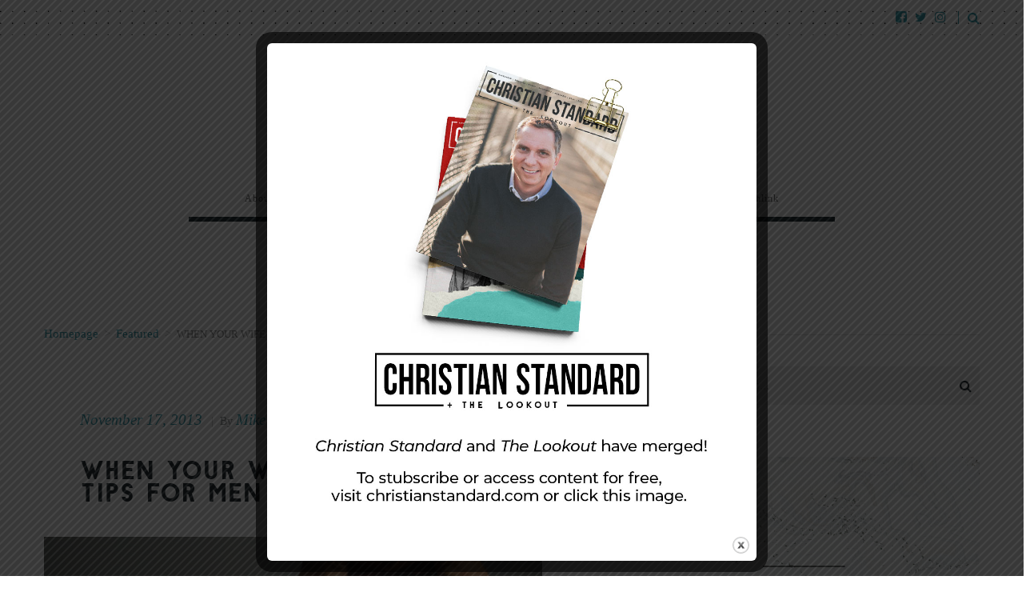

--- FILE ---
content_type: text/html; charset=UTF-8
request_url: https://lookoutmag.com/2013/when-your-wife-dies-ten-coping-tips-for-men/
body_size: 19330
content:
<!doctype html>
<!--[if lt IE 8 ]>
<html lang="en-US" class="ie7"><![endif]-->
<!--[if IE 8 ]>
<html lang="en-US" class="ie8"><![endif]-->
<!--[if IE 9 ]>
<html lang="en-US" class="ie9"><![endif]-->
<!--[if (gt IE 9)|!(IE)]><!-->
<html lang="en-US"><!--<![endif]-->
<head>
		<meta charset="UTF-8">
	<meta name="viewport" content="width=device-width">
	<link rel="profile" href="http://gmpg.org/xfn/11">
	<link rel="pingback" href="https://lookoutmag.com/wp/xmlrpc.php">
	<meta name="viewport" content="width=device-width, initial-scale=1">
		<title>When Your Wife Dies—Ten Coping Tips For Men &#8211; Lookout Magazine</title>
<style>
	/* Custom BSA_PRO Styles */

	/* fonts */

	/* form */
	.bsaProOrderingForm {   }
	.bsaProInput input,
	.bsaProInput input[type='file'],
	.bsaProSelectSpace select,
	.bsaProInputsRight .bsaInputInner,
	.bsaProInputsRight .bsaInputInner label {   }
	.bsaProPrice  {  }
	.bsaProDiscount  {   }
	.bsaProOrderingForm .bsaProSubmit,
	.bsaProOrderingForm .bsaProSubmit:hover,
	.bsaProOrderingForm .bsaProSubmit:active {   }

	/* alerts */
	.bsaProAlert,
	.bsaProAlert > a,
	.bsaProAlert > a:hover,
	.bsaProAlert > a:focus {  }
	.bsaProAlertSuccess {  }
	.bsaProAlertFailed {  }

	/* stats */
	.bsaStatsWrapper .ct-chart .ct-series.ct-series-b .ct-bar,
	.bsaStatsWrapper .ct-chart .ct-series.ct-series-b .ct-line,
	.bsaStatsWrapper .ct-chart .ct-series.ct-series-b .ct-point,
	.bsaStatsWrapper .ct-chart .ct-series.ct-series-b .ct-slice.ct-donut { stroke: #673AB7 !important; }

	.bsaStatsWrapper  .ct-chart .ct-series.ct-series-a .ct-bar,
	.bsaStatsWrapper .ct-chart .ct-series.ct-series-a .ct-line,
	.bsaStatsWrapper .ct-chart .ct-series.ct-series-a .ct-point,
	.bsaStatsWrapper .ct-chart .ct-series.ct-series-a .ct-slice.ct-donut { stroke: #FBCD39 !important; }

	/* Custom CSS */
	#text-29.widget.widget_text { overflow: hidden; }
</style><link rel='dns-prefetch' href='//s.w.org' />
<link rel="alternate" type="application/rss+xml" title="Lookout Magazine &raquo; Feed" href="https://lookoutmag.com/feed/" />
<link rel="alternate" type="application/rss+xml" title="Lookout Magazine &raquo; Comments Feed" href="https://lookoutmag.com/comments/feed/" />
<link rel="alternate" type="application/rss+xml" title="Lookout Magazine &raquo; When Your Wife Dies—Ten Coping Tips For Men Comments Feed" href="https://lookoutmag.com/2013/when-your-wife-dies-ten-coping-tips-for-men/feed/" />
<!-- This site uses the Google Analytics by MonsterInsights plugin v7.6.0 - Using Analytics tracking - https://www.monsterinsights.com/ -->
<script type="text/javascript" data-cfasync="false">
	var mi_version         = '7.6.0';
	var mi_track_user      = true;
	var mi_no_track_reason = '';
	
	var disableStr = 'ga-disable-UA-231707-6';

	/* Function to detect opted out users */
	function __gaTrackerIsOptedOut() {
		return document.cookie.indexOf(disableStr + '=true') > -1;
	}

	/* Disable tracking if the opt-out cookie exists. */
	if ( __gaTrackerIsOptedOut() ) {
		window[disableStr] = true;
	}

	/* Opt-out function */
	function __gaTrackerOptout() {
	  document.cookie = disableStr + '=true; expires=Thu, 31 Dec 2099 23:59:59 UTC; path=/';
	  window[disableStr] = true;
	}
	
	if ( mi_track_user ) {
		(function(i,s,o,g,r,a,m){i['GoogleAnalyticsObject']=r;i[r]=i[r]||function(){
			(i[r].q=i[r].q||[]).push(arguments)},i[r].l=1*new Date();a=s.createElement(o),
			m=s.getElementsByTagName(o)[0];a.async=1;a.src=g;m.parentNode.insertBefore(a,m)
		})(window,document,'script','//www.google-analytics.com/analytics.js','__gaTracker');

		__gaTracker('create', 'UA-231707-6', 'auto');
		__gaTracker('set', 'forceSSL', true);
		__gaTracker('require', 'displayfeatures');
		__gaTracker('send','pageview');
	} else {
		console.log( "" );
		(function() {
			/* https://developers.google.com/analytics/devguides/collection/analyticsjs/ */
			var noopfn = function() {
				return null;
			};
			var noopnullfn = function() {
				return null;
			};
			var Tracker = function() {
				return null;
			};
			var p = Tracker.prototype;
			p.get = noopfn;
			p.set = noopfn;
			p.send = noopfn;
			var __gaTracker = function() {
				var len = arguments.length;
				if ( len === 0 ) {
					return;
				}
				var f = arguments[len-1];
				if ( typeof f !== 'object' || f === null || typeof f.hitCallback !== 'function' ) {
					console.log( 'Not running function __gaTracker(' + arguments[0] + " ....) because you are not being tracked. " + mi_no_track_reason );
					return;
				}
				try {
					f.hitCallback();
				} catch (ex) {

				}
			};
			__gaTracker.create = function() {
				return new Tracker();
			};
			__gaTracker.getByName = noopnullfn;
			__gaTracker.getAll = function() {
				return [];
			};
			__gaTracker.remove = noopfn;
			window['__gaTracker'] = __gaTracker;
					})();
		}
</script>
<!-- / Google Analytics by MonsterInsights -->
		<script type="text/javascript">
			window._wpemojiSettings = {"baseUrl":"https:\/\/s.w.org\/images\/core\/emoji\/12.0.0-1\/72x72\/","ext":".png","svgUrl":"https:\/\/s.w.org\/images\/core\/emoji\/12.0.0-1\/svg\/","svgExt":".svg","source":{"concatemoji":"https:\/\/lookoutmag.com\/wp\/wp-includes\/js\/wp-emoji-release.min.js?ver=5.2.1"}};
			!function(a,b,c){function d(a,b){var c=String.fromCharCode;l.clearRect(0,0,k.width,k.height),l.fillText(c.apply(this,a),0,0);var d=k.toDataURL();l.clearRect(0,0,k.width,k.height),l.fillText(c.apply(this,b),0,0);var e=k.toDataURL();return d===e}function e(a){var b;if(!l||!l.fillText)return!1;switch(l.textBaseline="top",l.font="600 32px Arial",a){case"flag":return!(b=d([55356,56826,55356,56819],[55356,56826,8203,55356,56819]))&&(b=d([55356,57332,56128,56423,56128,56418,56128,56421,56128,56430,56128,56423,56128,56447],[55356,57332,8203,56128,56423,8203,56128,56418,8203,56128,56421,8203,56128,56430,8203,56128,56423,8203,56128,56447]),!b);case"emoji":return b=d([55357,56424,55356,57342,8205,55358,56605,8205,55357,56424,55356,57340],[55357,56424,55356,57342,8203,55358,56605,8203,55357,56424,55356,57340]),!b}return!1}function f(a){var c=b.createElement("script");c.src=a,c.defer=c.type="text/javascript",b.getElementsByTagName("head")[0].appendChild(c)}var g,h,i,j,k=b.createElement("canvas"),l=k.getContext&&k.getContext("2d");for(j=Array("flag","emoji"),c.supports={everything:!0,everythingExceptFlag:!0},i=0;i<j.length;i++)c.supports[j[i]]=e(j[i]),c.supports.everything=c.supports.everything&&c.supports[j[i]],"flag"!==j[i]&&(c.supports.everythingExceptFlag=c.supports.everythingExceptFlag&&c.supports[j[i]]);c.supports.everythingExceptFlag=c.supports.everythingExceptFlag&&!c.supports.flag,c.DOMReady=!1,c.readyCallback=function(){c.DOMReady=!0},c.supports.everything||(h=function(){c.readyCallback()},b.addEventListener?(b.addEventListener("DOMContentLoaded",h,!1),a.addEventListener("load",h,!1)):(a.attachEvent("onload",h),b.attachEvent("onreadystatechange",function(){"complete"===b.readyState&&c.readyCallback()})),g=c.source||{},g.concatemoji?f(g.concatemoji):g.wpemoji&&g.twemoji&&(f(g.twemoji),f(g.wpemoji)))}(window,document,window._wpemojiSettings);
		</script>
		<style type="text/css">
img.wp-smiley,
img.emoji {
	display: inline !important;
	border: none !important;
	box-shadow: none !important;
	height: 1em !important;
	width: 1em !important;
	margin: 0 .07em !important;
	vertical-align: -0.1em !important;
	background: none !important;
	padding: 0 !important;
}
</style>
	<link rel='stylesheet' id='wp-block-library-css'  href='https://lookoutmag.com/wp/wp-includes/css/dist/block-library/style.min.css?ver=5.2.1' type='text/css' media='all' />
<link rel='stylesheet' id='buy_sell_ads_pro_main_stylesheet-css'  href='https://lookoutmag.com/content/plugins/bsa-plugin-pro-scripteo/frontend/css/asset/style.css?v=4.2.74&#038;ver=5.2.1' type='text/css' media='all' />
<link rel='stylesheet' id='buy_sell_ads_pro_user_panel-css'  href='https://lookoutmag.com/content/plugins/bsa-plugin-pro-scripteo/frontend/css/asset/user-panel.css?ver=5.2.1' type='text/css' media='all' />
<link rel='stylesheet' id='buy_sell_ads_pro_template_stylesheet-css'  href='https://lookoutmag.com/content/plugins/bsa-plugin-pro-scripteo/frontend/css/all.css?ver=5.2.1' type='text/css' media='all' />
<link rel='stylesheet' id='buy_sell_ads_pro_animate_stylesheet-css'  href='https://lookoutmag.com/content/plugins/bsa-plugin-pro-scripteo/frontend/css/asset/animate.css?ver=5.2.1' type='text/css' media='all' />
<link rel='stylesheet' id='buy_sell_ads_pro_chart_stylesheet-css'  href='https://lookoutmag.com/content/plugins/bsa-plugin-pro-scripteo/frontend/css/asset/chart.css?ver=5.2.1' type='text/css' media='all' />
<link rel='stylesheet' id='buy_sell_ads_pro_carousel_stylesheet-css'  href='https://lookoutmag.com/content/plugins/bsa-plugin-pro-scripteo/frontend/css/asset/bsa.carousel.css?ver=5.2.1' type='text/css' media='all' />
<link rel='stylesheet' id='buy_sell_ads_pro_materialize_stylesheet-css'  href='https://lookoutmag.com/content/plugins/bsa-plugin-pro-scripteo/frontend/css/asset/material-design.css?ver=5.2.1' type='text/css' media='all' />
<link rel='stylesheet' id='jquery-ui-css'  href='https://lookoutmag.com/content/plugins/bsa-plugin-pro-scripteo/frontend/css/asset/ui-datapicker.css?ver=5.2.1' type='text/css' media='all' />
<link rel='stylesheet' id='dedo-css-css'  href='https://lookoutmag.com/content/plugins/delightful-downloads/assets/css/delightful-downloads.min.css?ver=1.6.6' type='text/css' media='all' />
<link rel='stylesheet' id='theme.css-css'  href='https://lookoutmag.com/content/plugins/popupbuilder-silver/public/css/theme.css?ver=4.0.3' type='text/css' media='all' />
<link rel='stylesheet' id='animate.css-css'  href='https://lookoutmag.com/content/plugins/popupbuilder-silver/public/css/animate.css?ver=4.0.3' type='text/css' media='all' />
<link rel='stylesheet' id='ResetFormStyle.css-css'  href='https://lookoutmag.com/content/plugins/popupbuilder-silver/public/css/ResetFormStyle.css?ver=4.0.3' type='text/css' media='all' />
<link rel='stylesheet' id='SubscriptionForm.css-css'  href='https://lookoutmag.com/content/plugins/popupbuilder-silver/public/css/SubscriptionForm.css?ver=4.0.3' type='text/css' media='all' />
<link rel='stylesheet' id='the-journal-child-main-css'  href='https://lookoutmag.com/content/themes/the-journal-child/style.css?ver=1.0.0' type='text/css' media='all' />
<link rel='stylesheet' id='fw-ext-breadcrumbs-add-css-css'  href='https://lookoutmag.com/content/plugins/unyson/framework/extensions/breadcrumbs/static/css/style.css?ver=5.2.1' type='text/css' media='all' />
<link rel='stylesheet' id='addtoany-css'  href='https://lookoutmag.com/content/plugins/add-to-any/addtoany.min.css?ver=1.15' type='text/css' media='all' />
<link rel='stylesheet' id='bootstrap-css'  href='https://lookoutmag.com/content/themes/the-journal/css/bootstrap.css?ver=1.0.18' type='text/css' media='all' />
<link rel='stylesheet' id='fw-mmenu-css'  href='https://lookoutmag.com/content/themes/the-journal/css/jquery.mmenu.all.css?ver=1.0.18' type='text/css' media='all' />
<link rel='stylesheet' id='owlcarousel-css'  href='https://lookoutmag.com/content/themes/the-journal/css/owl.carousel.css?ver=1.0.18' type='text/css' media='all' />
<link rel='stylesheet' id='the-journal-style-css'  href='https://lookoutmag.com/content/uploads/fw-style.css?ver=5.2.1' type='text/css' media='all' />
<link rel='stylesheet' id='the-journal-theme-style-css'  href='https://lookoutmag.com/content/themes/the-journal-child/style.css?ver=1.0.18' type='text/css' media='all' />
<link rel='stylesheet' id='prettyPhoto-css'  href='https://lookoutmag.com/content/themes/the-journal/css/prettyPhoto.css?ver=1.0.18' type='text/css' media='all' />
<link rel='stylesheet' id='animate-css'  href='https://lookoutmag.com/content/themes/the-journal/css/animate.css?ver=1.0.18' type='text/css' media='all' />
<link rel='stylesheet' id='font-awesome-css'  href='https://lookoutmag.com/content/plugins/unyson/framework/static/libs/font-awesome/css/font-awesome.min.css?ver=2.7.22' type='text/css' media='all' />
<script type='text/javascript'>
/* <![CDATA[ */
var monsterinsights_frontend = {"js_events_tracking":"true","download_extensions":"doc,exe,js,pdf,ppt,tgz,zip,xls","inbound_paths":"[]","home_url":"https:\/\/lookoutmag.com","hash_tracking":"false"};
/* ]]> */
</script>
<script type='text/javascript' src='https://lookoutmag.com/content/plugins/google-analytics-for-wordpress/assets/js/frontend.min.js?ver=7.6.0'></script>
<script type='text/javascript' src='https://lookoutmag.com/wp/wp-includes/js/jquery/jquery.js?ver=1.12.4-wp'></script>
<script type='text/javascript' src='https://lookoutmag.com/wp/wp-includes/js/jquery/jquery-migrate.min.js?ver=1.4.1'></script>
<script type='text/javascript' src='https://lookoutmag.com/content/plugins/add-to-any/addtoany.min.js?ver=1.1'></script>
<script type='text/javascript'>
/* <![CDATA[ */
var thickboxL10n = {"next":"Next >","prev":"< Prev","image":"Image","of":"of","close":"Close","noiframes":"This feature requires inline frames. You have iframes disabled or your browser does not support them.","loadingAnimation":"https:\/\/lookoutmag.com\/wp\/wp-includes\/js\/thickbox\/loadingAnimation.gif"};
/* ]]> */
</script>
<script type='text/javascript' src='https://lookoutmag.com/wp/wp-includes/js/thickbox/thickbox.js?ver=3.1-20121105'></script>
<script type='text/javascript' src='https://lookoutmag.com/wp/wp-includes/js/underscore.min.js?ver=1.8.3'></script>
<script type='text/javascript' src='https://lookoutmag.com/wp/wp-includes/js/shortcode.min.js?ver=5.2.1'></script>
<script type='text/javascript' src='https://lookoutmag.com/wp/wp-admin/js/media-upload.min.js?ver=5.2.1'></script>
<script type='text/javascript' src='https://lookoutmag.com/content/plugins/bsa-plugin-pro-scripteo/frontend/js/script.js?ver=5.2.1'></script>
<script type='text/javascript' src='https://lookoutmag.com/content/plugins/bsa-plugin-pro-scripteo/frontend/js/jquery.viewportchecker.js?ver=5.2.1'></script>
<script type='text/javascript' src='https://lookoutmag.com/content/plugins/bsa-plugin-pro-scripteo/frontend/js/chart.js?ver=5.2.1'></script>
<script type='text/javascript' src='https://lookoutmag.com/content/plugins/bsa-plugin-pro-scripteo/frontend/js/bsa.carousel.js?ver=5.2.1'></script>
<script type='text/javascript' src='https://lookoutmag.com/content/plugins/bsa-plugin-pro-scripteo/frontend/js/jquery.simplyscroll.js?ver=5.2.1'></script>
<script type='text/javascript'>
/* <![CDATA[ */
var sgpbPublicUrl = "https:\/\/lookoutmag.com\/content\/plugins\/popupbuilder-silver\/public\/";
/* ]]> */
</script>
<script type='text/javascript' src='https://lookoutmag.com/content/plugins/popupbuilder-silver/public/js/Popup.js?ver=4.0.3'></script>
<script type='text/javascript' src='https://lookoutmag.com/content/plugins/popupbuilder-silver/public/js/PopupConfig.js?ver=4.0.3'></script>
<script type='text/javascript'>
/* <![CDATA[ */
var SGPB_POPUP_PARAMS = {"popupTypeAgeRestriction":"ageRestriction","defaultThemeImages":{"1":"https:\/\/lookoutmag.com\/content\/plugins\/popupbuilder-silver\/public\/img\/theme_1\/close.png","2":"https:\/\/lookoutmag.com\/content\/plugins\/popupbuilder-silver\/public\/img\/theme_2\/close.png","3":"https:\/\/lookoutmag.com\/content\/plugins\/popupbuilder-silver\/public\/img\/theme_3\/close.png","5":"https:\/\/lookoutmag.com\/content\/plugins\/popupbuilder-silver\/public\/img\/theme_5\/close.png","6":"https:\/\/lookoutmag.com\/content\/plugins\/popupbuilder-silver\/public\/img\/theme_6\/close.png"},"homePageUrl":"https:\/\/lookoutmag.com\/","isPreview":"","convertedIdsReverse":[],"dontShowPopupExpireTime":"365"};
var SGPB_JS_PACKAGES = {"packages":{"current":2,"free":1,"silver":2,"gold":3,"platinum":4}};
var SGPB_JS_PARAMS = {"ajaxUrl":"https:\/\/lookoutmag.com\/wp\/wp-admin\/admin-ajax.php","nonce":"d46e9d8bf1"};
/* ]]> */
</script>
<script type='text/javascript' src='https://lookoutmag.com/content/plugins/popupbuilder-silver/public/js/PopupBuilder.js?ver=4.0.3'></script>
<script type='text/javascript' src='https://lookoutmag.com/content/plugins/popupbuilder-silver/public/js/PopupBuilderProFunctionality.js?ver=4.0.3'></script>
<script type='text/javascript' src='https://lookoutmag.com/content/plugins/popupbuilder-silver/public/js/Subscription.js?ver=4.0.3'></script>
<script type='text/javascript' src='https://lookoutmag.com/content/plugins/popupbuilder-silver/public/js/Validate.js?ver=4.0.3'></script>
<script type='text/javascript' src='https://lookoutmag.com/content/themes/the-journal/js/lib/modernizr.js?ver=1.0.18'></script>
<script type='text/javascript' src='https://lookoutmag.com/content/themes/the-journal/js/lib/bootstrap.js?ver=1.0.18'></script>
<script type='text/javascript' src='https://lookoutmag.com/content/themes/the-journal/js/lib/html5shiv.js?ver=1.0.18'></script>
<script type='text/javascript' src='https://lookoutmag.com/content/themes/the-journal/js/lib/respond.js?ver=1.0.18'></script>
<link rel='https://api.w.org/' href='https://lookoutmag.com/wp-json/' />
<link rel="EditURI" type="application/rsd+xml" title="RSD" href="https://lookoutmag.com/wp/xmlrpc.php?rsd" />
<link rel="wlwmanifest" type="application/wlwmanifest+xml" href="https://lookoutmag.com/wp/wp-includes/wlwmanifest.xml" /> 
<link rel='prev' title='Dealing with the Death of a Friend&#8211;John 11' href='https://lookoutmag.com/2013/dealing-with-the-death-of-a-friend-john-11/' />
<link rel='next' title='Out of the Shadow-Lands' href='https://lookoutmag.com/2013/out-of-the-shadow-lands/' />
<meta name="generator" content="WordPress 5.2.1" />
<link rel="canonical" href="https://lookoutmag.com/2013/when-your-wife-dies-ten-coping-tips-for-men/" />
<link rel='shortlink' href='https://lookoutmag.com/?p=7105' />
<link rel="alternate" type="application/json+oembed" href="https://lookoutmag.com/wp-json/oembed/1.0/embed?url=https%3A%2F%2Flookoutmag.com%2F2013%2Fwhen-your-wife-dies-ten-coping-tips-for-men%2F" />
<link rel="alternate" type="text/xml+oembed" href="https://lookoutmag.com/wp-json/oembed/1.0/embed?url=https%3A%2F%2Flookoutmag.com%2F2013%2Fwhen-your-wife-dies-ten-coping-tips-for-men%2F&#038;format=xml" />

<script data-cfasync="false">
window.a2a_config=window.a2a_config||{};a2a_config.callbacks=[];a2a_config.overlays=[];a2a_config.templates={};
a2a_config.icon_color="#2a2a2a,#ffffff";
(function(d,s,a,b){a=d.createElement(s);b=d.getElementsByTagName(s)[0];a.async=1;a.src="https://static.addtoany.com/menu/page.js";b.parentNode.insertBefore(a,b);})(document,"script");
</script>
		<script type="text/javascript">
			var _statcounter = _statcounter || [];
			_statcounter.push({"tags": {"author": "Mike"}});
		</script>
		    <style type="text/css" media="screen">
      div.printfriendly a, div.printfriendly a:link, div.printfriendly a:hover, div.printfriendly a:visited, div.printfriendly a:focus {
        text-decoration: none;
        border: none;
        -webkit-box-shadow:none!important;
        box-shadow:none!important;
      }
    </style>
           <style type="text/css" media="screen">
          div.printfriendly {
            margin: 0px 0px 0px 0px;
          }
          div.printfriendly a, div.printfriendly a:link, div.printfriendly a:visited {
            font-size: 24px;
            color: #ffffff;
          }
        </style>
		<link rel="stylesheet" href="https://lookoutmag.com/content/plugins/printfriendly/printfriendly.css" media="screen"></style>
        <style type="text/css" media="print">
          .printfriendly {
            display: none;
          }
        </style>
<link rel="icon" href="https://lookoutmag.com/content/uploads/2017/11/cropped-SiteIcon_LO-2-32x32.jpg" sizes="32x32" />
<link rel="icon" href="https://lookoutmag.com/content/uploads/2017/11/cropped-SiteIcon_LO-2-192x192.jpg" sizes="192x192" />
<link rel="apple-touch-icon-precomposed" href="https://lookoutmag.com/content/uploads/2017/11/cropped-SiteIcon_LO-2-180x180.jpg" />
<meta name="msapplication-TileImage" content="https://lookoutmag.com/content/uploads/2017/11/cropped-SiteIcon_LO-2-270x270.jpg" />
		<style type="text/css" id="wp-custom-css">
			.category-freeissue .printfriendly {display:none
}


.latest-posts.lp-type1 .lp-content .lp-item .lp-thumb {
width: 500px;
}
.home .site-main .latest-posts.lp-type7 {
padding-top: 0px;
}
		</style>
		</head>
<body class="post-template-default single single-post postid-7105 single-format-standard header-3 fw-top-bar-on fw-top-social-right fw-header-sticky search-in-top-bar fw-logo-image fw-logo-no-retina fw-section-space-md fw-top-logo-left fw-website-align-center" itemscope="itemscope" itemtype="http://schema.org/WebPage">
<div id="page" class="hfeed site">
		<header class="fw-header" itemscope="itemscope" itemtype="http://schema.org/WPHeader" role="banner">
	
			<div class="fw-top-bar">
			<div class="fw-container">
				<!--show topbar text-->
								<!--if top bar socials are enabled-->
				<div class="fw-top-bar-social"><a target="_blank" href="https://www.facebook.com/TheLookoutMagazine"><i class="fa fa-facebook-square"></i></a><a target="_blank" href="https://twitter.com/LookoutMagazine"><i class="fa fa-twitter"></i></a><a target="_blank" href="https://www.instagram.com/lookoutmagazine/"><i class="fa fa-instagram"></i></a></div>				<!--if top bar search is enabled-->
									<div class="fw-search fw-mini-search">
												<a href="#" class="fw-search-icon"><i class="fa fa-search"></i></a>
					</div>
							</div>
		</div>
		<div class="fw-header-main">
				<div class="fw-wrap-logo">
						<div class="fw-container">
				
				<!--If logo is a image-->
										<a href="https://lookoutmag.com/" class="fw-site-logo">
							<img src="//lookoutmag.com/content/uploads/2017/11/TheLookout_logo.png" alt="site logo"/>
						</a>
					
							</div>
				</div>
			<div class="fw-nav-wrap" itemscope="itemscope" itemtype="http://schema.org/SiteNavigationElement"
			 role="navigation">
			<div class="fw-container">
				<nav id="fw-menu-primary" class="fw-site-navigation primary-navigation"><ul id="menu-top-left-navigation" class="fw-nav-menu"><li id="menu-item-66" class="menu-item menu-item-type-post_type menu-item-object-page menu-item-has-children menu-item-66"><a href="https://lookoutmag.com/about-us/"><span>About Us</span></a>
<ul class="sub-menu">
	<li id="menu-item-67" class="menu-item menu-item-type-post_type menu-item-object-page menu-item-67"><a href="https://lookoutmag.com/about-us/our-staff/"><span>Our Staff</span></a></li>
	<li id="menu-item-102" class="menu-item menu-item-type-post_type menu-item-object-page menu-item-102"><a href="https://lookoutmag.com/about-us/our-history/"><span>Our History</span></a></li>
	<li id="menu-item-19027" class="menu-item menu-item-type-taxonomy menu-item-object-category menu-item-19027"><a href="https://lookoutmag.com/category/news/"><span>News</span></a></li>
</ul>
</li>
<li id="menu-item-90" class="menu-item menu-item-type-post_type menu-item-object-page menu-item-90"><a href="https://lookoutmag.com/contact-us/"><span>Contact Us</span></a></li>
<li id="menu-item-22345" class="menu-item menu-item-type-custom menu-item-object-custom menu-item-has-children menu-item-22345"><a href="#"><span>FREE!</span></a>
<ul class="sub-menu">
	<li id="menu-item-23016" class="menu-item menu-item-type-taxonomy menu-item-object-category menu-item-23016"><a href="https://lookoutmag.com/category/freeissue/"><span>FREE Digital Mag</span></a></li>
	<li id="menu-item-21710" class="menu-item menu-item-type-post_type menu-item-object-page menu-item-21710"><a href="https://lookoutmag.com/freebies/"><span>Weekly Downloads</span></a></li>
	<li id="menu-item-22480" class="menu-item menu-item-type-post_type menu-item-object-page menu-item-22480"><a href="https://lookoutmag.com/resources/"><span>Resources</span></a></li>
</ul>
</li>
<li id="menu-item-91" class="menu-item menu-item-type-post_type menu-item-object-page menu-item-91"><a href="https://lookoutmag.com/subscribe-now/"><span>Print Subscriptions</span></a></li>
<li id="menu-item-23990" class="menu-item menu-item-type-custom menu-item-object-custom menu-item-23990"><a href="http://ccchurchlink.com"><span><em><font color="#559eaf">NEW!</font></em>  CC Churchlink</span></a></li>
</ul></nav>							</div>
		</div>
	</div>
			<div class="fw-wrap-search-form fw-form-search-full">
			<form id="search-form-696c1e29cf13b" role="search" method="get" class="fw-search-form search-form"
	  action="https://lookoutmag.com/">
	<input type="text" name="s" class="fw-input-search"
		   placeholder="Search...">

	<div class="fw-submit-wrap">
		<input type="submit" value="">
	</div>
</form>		</div>
	
	</header>		<div id="main" class="site-main">			<div class="no-header-image"></div>
			<section class="fw-main-row sidebar-right" role="main"
			 itemprop="mainEntity" itemscope="itemscope" itemtype="http://schema.org/Blog">
		<div class="fw-container">
			<div class="fw-row">
				
				<div class="fw-content-area col-md-8 col-sm-12">
					<div class="fw-col-inner">
						
						
	<div class="breadcrumbs">
									<span class="first-item">
									<a href="https://lookoutmag.com/">Homepage</a></span>
								<span class="separator">></span>
												<span class="0-item">
											<a href="https://lookoutmag.com/category/featured/">Featured</a></span>
									<span class="separator">></span>
												<span class="last-item">When Your Wife Dies—Ten Coping Tips For Men</span>
						</div>
							<article id="post-7105" class="post post-details post-7105 type-post status-publish format-standard has-post-thumbnail hentry category-featured tag-coping-tips-for-men tag-grief tag-victor-parachin tag-when-your-wife-dies" itemscope="itemscope" itemtype="http://schema.org/BlogPosting" itemprop="blogPost">
		
		<div class="fw-col-inner">
			<header class="entry-header">
						<div class="wrap-entry-meta">
							<span class="entry-date">
					<a rel="bookmark" href="https://lookoutmag.com/2013/when-your-wife-dies-ten-coping-tips-for-men/">
						<time itemprop="datePublished" datetime="2013-11-17T0:01:34-05:00">November 17, 2013</time>
					</a>
				</span>
															<span class="separator">&nbsp;|&nbsp;</span>
								<span itemscope="itemscope" itemtype="http://schema.org/Person" itemprop="author" class="author">By <a href="https://lookoutmag.com/author/mike/" title="Posts by Mike" rel="author">Mike</a></span>
								</div>
					<h4 class="entry-title">When Your Wife Dies—Ten Coping Tips For Men</h4>
			</header>

					<div class="fw-post-image fw-block-image-parent">
				<a href="https://lookoutmag.com/content/uploads/2013/11/Screen-Shot-2013-11-15-at-2.05.45-PM.png" data-rel="prettyPhoto"
				   class="post-thumbnail fw-block-image-child fw-noratio">
					<noscript><img itemprop="image" src="https://lookoutmag.com/content/uploads/2013/11/Screen-Shot-2013-11-15-at-2.05.45-PM.png"  alt="Screen Shot 2013-11-15 at 2.05.45 PM" data-maxdpr="1.7" class="attachment-post-thumbnail lazyload" /></noscript><img src="[data-uri]" data-sizes="auto" data-srcset="https://lookoutmag.com/content/uploads/2013/11/Screen-Shot-2013-11-15-at-2.05.45-PM.png 623w"   alt="Screen Shot 2013-11-15 at 2.05.45 PM" data-maxdpr="1.7" class="attachment-post-thumbnail lazyload" />				</a>
			</div>
		
			<div class="entry-content clearfix" itemprop="text">
				
					<div class="addtoany_share_save_container addtoany_content addtoany_content_top"><div class="a2a_kit a2a_kit_size_16 addtoany_list" data-a2a-url="https://lookoutmag.com/2013/when-your-wife-dies-ten-coping-tips-for-men/" data-a2a-title="When Your Wife Dies—Ten Coping Tips For Men"><a class="a2a_button_facebook" href="https://www.addtoany.com/add_to/facebook?linkurl=https%3A%2F%2Flookoutmag.com%2F2013%2Fwhen-your-wife-dies-ten-coping-tips-for-men%2F&amp;linkname=When%20Your%20Wife%20Dies%E2%80%94Ten%20Coping%20Tips%20For%20Men" title="Facebook" rel="nofollow noopener" target="_blank"></a><a class="a2a_button_twitter" href="https://www.addtoany.com/add_to/twitter?linkurl=https%3A%2F%2Flookoutmag.com%2F2013%2Fwhen-your-wife-dies-ten-coping-tips-for-men%2F&amp;linkname=When%20Your%20Wife%20Dies%E2%80%94Ten%20Coping%20Tips%20For%20Men" title="Twitter" rel="nofollow noopener" target="_blank"></a><a class="a2a_dd addtoany_share_save addtoany_share" href="https://www.addtoany.com/share"></a></div></div><div class="pf-content"><div class="printfriendly"><a href="#" rel="nofollow" onclick="window.print(); return false;" class="noslimstat" title="Printer Friendly, PDF & Email">Print</a></div><p><strong><span style="color: #000000;">By Victor Parachin</span></strong></p>
<p><span style="color: #000000;"> </span></p>
<p><span style="color: #000000;">We were married 47 years when Grace died, leaving a huge hole in my heart no amount of activity could fill. Except for my two daughters, there was no one I could turn to for solace.</span></p>
<p><span style="color: #000000;">—Stephen</span></p>
<p><span style="color: #000000;"> </span></p>
<p><span style="color: #000000;">After Ellen died, I returned to work and for a few hours each day, everything seemed normal. But then I would come home and it hit me hard. I was walking into an empty house. There was no one to say hello or to talk with about the day. I had to eat alone, watch television alone, and go to bed alone. My life was incredibly empty and lonely.</span></p>
<p><span style="color: #000000;">—Lorenzo</span></p>
<p><span style="color: #000000;"> </span></p>
<p><span style="color: #000000;">Though men may not always express their grief in public ways, these two experiences reveal that men do feel deeply the pain of loss. The fact is that the loss of a life partner is a profoundly heart-wrenching time for men. Adding to their challenge is the fact that the bulk of information and the majority of support services are directed toward women. This leaves men struggling their way through bereavement. Here are 10 tips—directed specifically toward men—to inform and empower them in order to recover from grief, rebuild their lives, and reclaim the joy of living.</span></p>
<p><span style="color: #000000;"> </span></p>
<p><span style="color: #000000;"><b>Know that you are not alone.</b></span></p>
<p><span style="color: #000000;">According to the Men’s Bereavement Network, nearly 415,000 men in the U.S become widowers every year. Since 1990, the number of widowers has increased 26 percent, from 2.3 million to almost 3 million. Though feelings of isolation and loneliness are common, it’s helpful to know that you are not alone as a man grieving the loss of a spouse. Nurture an optimistic attitude by reminding yourself that you can and will overcome just as other men have done. </span></p>
<p><span style="color: #000000;">However, coping with grief will take effort on your part. Gerald J. Schaefer, author of <i>The Widowers Toolbox: Repairing Your Life After Losing Your Spouse </i>(New Horizon Press, 2010)<i>, </i>writes about his life and emotions shortly after the funeral of his young wife, Terri:</span></p>
<p><span style="color: #000000;"> </span></p>
<p><span style="color: #000000;">The task of moving forward in life seemed impossible. A wide range of emotions and thoughts flooded my mind in a seemingly endless sea of confusion. Would I ever be able to endure this grief? How would I manage the daily needs of my family? How would my financial situation change? How could I, as a single parent, continue to provide my sons with the balanced parenting that they had previously received? I felt as if my life was completely dismantled, every component scattered about needing my attention. It was clear to me that if I was to achieve peace and happiness again for me and my sons, these issues would have to be resolved. . . . I rebuilt my life one concern at a time.</span></p>
<p><span style="color: #000000;"> </span></p>
<p><span style="color: #000000;"><b>Tap into the spiritual. </b></span></p>
<p><span style="color: #000000;">Author Corrie Ten Boom was fond of saying, “Let God’s promises shine on your problems.” Apply her wisdom to your life. Build confidence and courage for facing your future from the 118<sup>th</sup> Psalm: “Give thanks to the Lord, for he is good! His faithful love endures forever. . . . In my distress I prayed to the Lord, and the Lord answered me and set me free. The Lord is for me, so I will have no fear (Psalm 118:1, 5, 6, <i>New Living Translation</i>).</span></p>
<p><span style="color: #000000;"> </span></p>
<p><span style="color: #000000;"><b>Disregard those who say you are not grieving properly.</b></span></p>
<p><span style="color: #000000;">Be wary of those who judge you and your grief. Grieving men are often the target of comments such as these: </span></p>
<p><span style="color: #000000;">• “You are healing too quickly.” </span></p>
<p><span style="color: #000000;">• “You are stuck in your grief.”</span></p>
<p><span style="color: #000000;">• “You’re not showing emotion and letting it out.” </span></p>
<p><span style="color: #000000;">• “You should be getting on with your life by now.”</span></p>
<p><span style="color: #000000;">These kinds of comments almost always come from those who have never dealt with the death of a mate.<i> </i>Distance yourself from such people. Instead, stay close to those who understand. You know better than anyone else who<i> </i>is supportive, kind, and nurturing toward you. Spend your time in their company.</span></p>
<p><span style="color: #000000;"> </span></p>
<p><span style="color: #000000;"><b>Spend time with a spiritual friend. </b></span></p>
<p><span style="color: #000000;">The Bible says, “As iron sharpens iron, so a friend sharpens a friend” (Proverbs 27:17, <i>NLT</i>). When facing a time of grief, don’t go it alone, because going it alone often means going nowhere. Invite a spiritual friend on your journey through grief. Allow that person into your life to listen, to offer insight, and to include you in prayer.</span></p>
<p><span style="color: #000000;"> </span></p>
<p><span style="color: #000000;"><b>Beware of cultural stereotypes for male grief.</b></span></p>
<p><span style="color: #000000;">Bereavement authority Joy Johnson accurately notes that in our culture, “About the only place where you, a man, can openly cry, wail, beat your chest, and bury your head in your hands is at a sports event.” She adds,</span></p>
<p><span style="color: #000000;"> </span></p>
<p><span style="color: #000000;">In some native cultures, grieving men painted their bodies; here, you can do it at the Super Bowl. The biggest, toughest, meanest player in the National Football League can look into the camera with tears streaming down his face and everybody understands. If tears stream down your face at work, well, that’s a different story.</span></p>
<p><span style="color: #000000;"> </span></p>
<p><span style="color: #000000;">Don’t allow yourself to be confined by cultural expectations for men. Grieve according to your personality. For example . . . </span></p>
<p><span style="color: #000000;">• <i>If you are a man who is highly physical and active </i>then move, exercise, and work with your body. One man who had been a recreational runner decided to run a marathon on the first anniversary of his wife’s death. He began training for that event shortly after she died. On the day of the marathon, he paused to remember his wife and commit the event to her memory.</span></p>
<p><span style="color: #000000;"><i>• If you are a man who is stimulated intellectually, </i>then learn your way through grief. Research the topic. Read books and magazine articles about grief, bereavement, and recovery. Attend workshops. Frank, widowed after 35 years of marriage, learned so much as a result of what he called his “grief project” that today he leads grief workshops all over his state.</span></p>
<p><span style="color: #000000;"><i>• If you are a man who is social and extroverted,</i> then join a grief support group. There you will find others like you. In a support group you will be able to share your experience and feelings without fear of judgment or misunderstanding.</span></p>
<p><span style="color: #000000;"><i>• If you are a man who is quiet, reflective, and introverted, </i>then turn inward. Meditation, yoga, long solitary walks, or journaling may bring relief for your grief.</span></p>
<p><span style="color: #000000;"> </span></p>
<p><span style="color: #000000;"><b>Let others in. </b></span></p>
<p><span style="color: #000000;">People want to reach out and help. Accept what they have to offer you. The ability to accept aid from friends and family is both an effective coping mechanism and a sign of personal maturity. Here is some sound advice from Rabbi Earl Grollman from his book <i>Living with Loss, Healing with Hope</i> (Beacon, 2001)<i>: </i></span></p>
<p><span style="color: #000000;"> </span></p>
<p><span style="color: #000000;">Remember that even the best of friends cannot read your mind. Communicate clearly. If you repeatedly say “I’m fine,” how can your friends know that you need their help? Sometimes, a casual acquaintance may step in to fill the breach, help you through your despair, and become a new true friend.</span></p>
<p><span style="color: #000000;"> </span></p>
<p><span style="color: #000000;"><b>Balance solitude with the social. </b></span></p>
<p><span style="color: #000000;">When we are hurting, our natural tendency is to withdraw, retreat, and self-isolate. This is useful but only if it’s balanced with social times as well. One widower advises, “You need to get out of the house and be active rather than sitting around alone every evening.” In his case, he joined a local YMCA saying, “I’m there most nights of the week after work and I exercise for 90 minutes. I not only get in a good workout those evenings but I have made new friends there. It’s become the highlight of my day.”</span></p>
<p><span style="color: #000000;"> </span></p>
<p><span style="color: #000000;"><b>Let memories bring happiness and healing.</b><i> </i></span></p>
<p><span style="color: #000000;">Ruth Davis Konigsberg, author of <i>The Truth About Grief: The Myth of Its Five Stages and the New Science of Loss </i>(Simon &amp; Schuster, 2011)<i>, </i>says,</span></p>
<p><span style="color: #000000;"> </span></p>
<p><span style="color: #000000;">Research has shown that being able to draw on happy memories of the deceased helps you heal—those who are able to smile when describing their relationship to their husband or wife six months after the loss were happier and healthier 14 months out than those who could only speak of the deceased with sadness, fear, and anger. As hard as it might be, try to focus on good memories and feelings about your relationships, as it is the positive emotions that can protect your psyche and help you find serenity.</span></p>
<p><span style="color: #000000;"> </span></p>
<p><span style="color: #000000;"><b>Be helpful to others. </b></span></p>
<p><span style="color: #000000;">An Eastern proverb states, “Help your brother’s boat across and you will find your own has reached the shore.”<i> </i>Reaching out to others not only helps them but it helps you by taking the focus off your own pain. Furthermore, helping others brings a better sense of perspective about your own life and circumstances.</span></p>
<p><span style="color: #000000;">After his wife of 34 years died from cancer, one man decided to use his loss and grief experience as a way of helping other grievers. He wrote an informational pamphlet specifically geared toward men in grief. “I self-published the booklet and mail it off to men I know who are grieving. My friends know I have the booklet and have been kind enough to ask me for copies, which they distribute. Also, I saved the booklet on my computer as a PDF file so I can e-mail it to those who prefer an electronic version.” In the last 24 months he has distributed several hundred copies.</span></p>
<p><span style="color: #000000;"> </span></p>
<p><span style="color: #000000;"><b>Cultivate hope. </b></span></p>
<p><span style="color: #000000;">When depression, despair, and discouragement knock on the door of your life, don’t open it. Choose instead to regard your cup as half full rather than half empty. This was something author James Michener did after his beloved wife of 29 years died from cancer. At one point he began feeling sorry for himself because he carried a “very, very heavy burden.” Then he corrected himself immediately saying, “This is very dangerous thinking. And we are not going down that road.”</span></p>
<p><span style="color: #000000;">The lesson from his experience: allow hope and optimism to be your traveling companions as you journey though a time of grief.</span></p>
<p><span style="color: #000000;"> </span></p>
<p><em><span style="color: #000000;">Victor Parachin is a minister and freelance writer in Tulsa, Oklahoma.</span></em></p>
<p><span style="color: #000000;"> </span></p>
<p><strong><span style="color: #000000;">Using What You Know </span><span style="color: #000000;">to Comfort Others</span></strong></p>
<p><span style="color: #000000;">1. Pray about losses you’ve experienced and grieving people you’ve been close to. </span></p>
<p><span style="color: #000000;">2. Make a list of things you’ve learned from these experiences. What’s helpful when confronting loss? What does more harm than good? What truths and practices keep people rooted in Christ in the face of the enormity of loss?</span></p>
<p><span style="color: #000000;">3. List a few things about these experiences that have overwhelmed and bewildered you. There’s much more that we don’t know how to handle than we do know. Grappling with these feelings can make the comfort you offer to others deeper and more meaningful. </span></p>
<p><span style="color: #000000;">4. Think of ways you can apply these lessons to comforting others.</span></p>
</div>
							</div>

							<footer class="entry-meta">
					<div class="fw-tag-links"><a href="https://lookoutmag.com/tag/coping-tips-for-men/" rel="tag">Coping Tips For Men</a> <a href="https://lookoutmag.com/tag/grief/" rel="tag">grief</a> <a href="https://lookoutmag.com/tag/victor-parachin/" rel="tag">Victor Parachin</a> <a href="https://lookoutmag.com/tag/when-your-wife-dies/" rel="tag">When Your Wife Dies</a></div>
				</footer>
					</div>

			</article>
<div class="fw-row">
	<div class="blog-post-navigation">
		<a href="https://lookoutmag.com/2013/dealing-with-the-death-of-a-friend-john-11/" rel="prev"><div class="fw-itable"><div class="fw-icell"><i class="fa fa-angle-left"></i><span>Previous Story</span><strong>Dealing with the Death of a Friend&#8211;John 11</strong></div></div></a>		<a href="https://lookoutmag.com/2013/out-of-the-shadow-lands/" rel="next"><div class="fw-itable"><div class="fw-icell"><i class="fa fa-angle-right"></i><span>Next Story</span><strong>Out of the Shadow-Lands</strong></div></div></a>	</div>
</div>
	<div class="fw-row">
		<div id="comments" class="comments-area ">
			<h3 class="comments-title">
				<strong>Comments:</strong> no replies			</h3>

			
				<div id="respond" class="comment-respond">
		<h3 id="reply-title" class="comment-reply-title"><strong>Join in:</strong> leave your comment <small><a rel="nofollow" id="cancel-comment-reply-link" href="/2013/when-your-wife-dies-ten-coping-tips-for-men/#respond" style="display:none;">Cancel Reply</a></small></h3>			<form action="https://lookoutmag.com/wp/wp-comments-post.php" method="post" id="addcomments" class="comment-form" novalidate>
				<div class="left-side-comment">
			<p class="comment-form-author">
				<label for="author">Display Name <span class="required-label">*</span></label>
				<input type="text" id="author" name="author" class="required"  aria-required='true' />
			</p>

			<p class="comment-form-email">
				<label for="email">Email Address <span class="required-label">*</span></label>
				<span class="optional">(will not be shared)</span>
				<input type="email" id="email" name="email" class="required"  aria-required='true' />
			</p>
		</div>
<div class="right-side-comment">
		<p class="comment-form-comment">
			<label for="comment">Message <span class="required-label">*</span></label>
			<textarea id="comment" name="comment" class="required" required></textarea>
		</p>
	</div><p class="form-submit"><input name="submit" type="submit" id="submit" class="submit" value="Submit Comment" /> <input type='hidden' name='comment_post_ID' value='7105' id='comment_post_ID' />
<input type='hidden' name='comment_parent' id='comment_parent' value='0' />
</p>			</form>
			</div><!-- #respond -->
			</div>
		<!-- #comments -->
	</div><!-- /.row -->


											</div>
					<!-- /.inner -->
				</div>
				<!-- /.content-area -->

				
						<div class="col-md-4 col-sm-12 fw-sidebar" role="complementary" itemscope="itemscope"
			 itemtype="http://schema.org/WPSideBar">
			<div class="fw-col-inner">
													<aside id="search-7" class="widget widget_search"><h2 class="widget-title"><span>Search</span></h2><form id="search-form-696c1e29d13d1" role="search" method="get" class="fw-search-form search-form"
	  action="https://lookoutmag.com/">
	<input type="text" name="s" class="fw-input-search"
		   placeholder="Search...">

	<div class="fw-submit-wrap">
		<input type="submit" value="">
	</div>
</form></aside><aside id="text-23" class="widget widget_text">			<div class="textwidget"><p><a href="/subscribe-now/ " target="_blank" rel="noopener noreferrer"><img src="/content/uploads/2017/11/subscribe-now-LO.jpg" /></a></p>
</div>
		</aside><aside id="custom_html-3" class="widget_text widget widget_custom_html"><h2 class="widget-title"><span>Helpful Resources</span></h2><div class="textwidget custom-html-widget"><div style="display: flex; justify-content: space-around">

<a href="http://www.christianstandard.com" target="_blank" rel="noopener noreferrer"><img style="float: left; margin-right: 10px; width: 125px; height: 125px;" src="/content/uploads/2017/11/CS-subscribe-now.jpg" /></a>

<a href="http://thesolomonfoundation.org" target="_blank" rel="noopener noreferrer"><img style="float: left; margin-left 10px; width: 125px; height: 125px;" src="/content/uploads/2016/09/solomon.jpeg" /></a>

</div></div></aside><aside id="custom_html-5" class="widget_text widget widget_custom_html"><div class="textwidget custom-html-widget"><div style="display: flex; justify-content: space-around">
	
<a href="https://www.cfrministry.org" target="_blank" rel="noopener noreferrer"><img style="float: left; margin-right: 10px; width: 300px; height: 300px;" src="/content/uploads/2011/11/CFR_Branding-250x250b.jpeg" /></a>
	
</div></div></aside><aside id="text-29" class="widget widget_text">			<div class="textwidget">
</div>
		</aside><aside id="text-25" class="widget widget_text"><h2 class="widget-title"><span>Subscribe to our Newsletter</span></h2>			<div class="textwidget"><p>Get the latest news, plus links to new posts at LookoutMag.com directly to your inbox every month.</p>
<p><!-- Begin Robly Signup Form --></p>
<div id="robly_embed_signup">
<form action="https://list.robly.com/subscribe/post" method="post" id="robly_embedded_subscribe_form" name="robly_embedded_subscribe_form" class="validate" target="_blank"  novalidate="">
    <input type="hidden" name="a" value="42f76d09d72c90ccd03aed7e8618c9fc" /></p>
<p>        <input type="email" value="" name="EMAIL" class="slim_email" id="DATA0" placeholder="email address" required=""/><br />
        <input type="submit" value="Subscribe" name="subscribe" id="robly_embedded_subscribe" class="slim_button"/><br />
            <script src='https://www.google.com/recaptcha/api.js'></script></p>
<div class="g-recaptcha" data-sitekey="6LcYpt4SAAAAADGvJTQiNsMUl-XuCCDEGZZJwICe" data-callback="robly_recaptcha_callback"></div>
</p></form>
</div>
<style type="text/css">
    #robly_embed_signup{background:#fff; clear:left; font:14px Helvetica,Arial,sans-serif; width: 400px; }
    #robly_embed_signup form {display:block; position:relative; text-align:left;}
    #robly_embed_signup h2 {font-weight:bold; padding:0; margin:15px 0; font-size:1.3em;}
    #robly_embed_signup input {border:1px solid #999; -webkit-appearance:none;}
    #robly_embed_signup input[type=checkbox]{-webkit-appearance:checkbox;}
    #robly_embed_signup input[type=radio]{-webkit-appearance:radio;}
    #robly_embed_signup input:focus {border-color:#333;}
    #robly_embed_signup .button {background-color: #aaa; border: 0 none; border-radius:4px; color: #FFFFFF; cursor: pointer; display: inline-block; font-size:15px; font-weight: bold; height: 32px; line-height: 32px; margin: 0 5px 10px 0; padding:0; text-align: center; text-decoration: none; vertical-align: top; white-space: nowrap; width: auto;}
    #robly_embed_signup .button:hover {background-color:#777;}
    #robly_embed_signup .slim_button {background-color: #aaa; border: 0 none; border-radius:4px; color: #FFFFFF; cursor: pointer; display: inline-block; font-size:15px; font-weight: bold; height: 32px; line-height: 32px; margin: 0 5px 10px 0; padding:0 15px; text-align: center; text-decoration: none; vertical-align: top; white-space: nowrap; width: auto;}
    #robly_embed_signup .slim_button:hover {background-color:#777;}
    #robly_embed_signup .small_meta {font-size: 11px;}
    #robly_embed_signup .nowrap {white-space:nowrap;}
    #robly_embed_signup .clear {clear:none; display:inline;visibility:visible;}
    #robly_embed_signup .robly_field_group {clear:left; position:relative; width:96%; padding-bottom:3%; min-height:50px;}
    #robly_embed_signup .size1of2 {clear:none; float:left; display:inline-block; width:46%; margin-right:4%;}
    #robly_embed_signup .size1of2 {margin-right:2%;}
    #robly_embed_signup .robly_field_group label {display:block; margin-bottom:3px; font-size: 1.0em; font-weight: 100; padding-bottom:1px;}
    #robly_embed_signup .robly_field_group input {display:block; width:100%; padding:8px 0; text-indent:2%;}
    #robly_embed_signup .robly_field_group select {display:inline-block; width:99%; padding:5px 0; margin-bottom:2px;}
    #robly_embed_signup .datefield, #robly_embed_signup .phonefield_us{padding:5px 0;}
    #robly_embed_signup .datefield input, #robly_embed_signup .phonefield_us input{display:inline; width:60px; margin:0 2px; letter-spacing:1px; text-align:left; padding:5px 0 2px 0;}
    #robly_embed_signup .phonefield_us .phonearea input, #robly_embed_signup .phonefield_us .phonedetail1 input{width:40px;}
    #robly_embed_signup .datefield .monthfield input, #robly_embed_signup .datefield .dayfield input{width:35px;}
    #robly_embed_signup .datefield label, #robly_embed_signup .phonefield_us label{display:none;}
    #robly_embed_signup .indicates-required {text-align:right; font-size:11px; margin-right:4%;}
    #robly_embed_signup .asterisk {color:#c60; font-size:150%;}
    #robly_embed_signup .robly_field_group .asterisk {position:relative;top:5px; left:2px;}
    #robly_embed_signup label {display:block; font-size:16px; padding-bottom:10px; font-weight:bold;}
    #robly_embed_signup input.email {display:block; padding:8px 0; margin:0 4% 10px 0; text-indent:5px; width:90%; min-width:130px;}
    #robly_embed_signup input.slim_email {display:inline-block; padding:8px 0; margin:0 4% 10px 0; text-indent:5px; width:60%;}
    #robly_embed_signup input.button {width:40%; margin:0 0 10px 0; min-width:90px;}
    #robly_embed_signup .robly_field_group.input_group ul {margin:0; padding:5px 0; list-style:none;}
    #robly_embed_signup .robly_field_group.input_group ul li {display:block; padding:3px 0; margin:0;}
    #robly_embed_signup .robly_field_group.input_group label {display:inline;}
    #robly_embed_signup .robly_field_group.input_group input {display:inline; width:auto; border:none;}
    #robly_embed_signup div#robly_responses {float:left; top:-1.4em; padding:0em .5em 0em .5em; overflow:hidden; width:90%;margin: 0 5%; clear: both;}
    #robly_embed_signup div.response {margin:1em 0; padding:1em .5em .5em 0; font-weight:bold; float:left; top:-1.5em; z-index:1; width:80%;}
    #robly_embed_signup #robly_error_response {display:none;}
    #robly_embed_signup #robly_success_response {color:#529214; display:none;}
    #robly_embed_signup label.error {display:block; float:none; width:auto; margin-left:1.05em; text-align:left; padding:.5em 0;}
    #robly_embedded-subscribe {clear:both; width:auto; display:block; margin:1em 0 1em 5%;}
    #robly_embed_signup #num-subscribers {font-size:1.1em;}
    #robly_embed_signup #num-subscribers span {padding:.5em; border:1px solid #ccc; margin-right:.5em; font-weight:bold;}
    #robly_embed_signup .power {postion: relative; float: right; margin-right: 16px; height:32px;}
    #robly_embed_signup #slim_power {float:none;}
    #robly_embed_signup .power p {font-size:12px; margin:0px; font-weight:bold; line-height:32px; color:#666;}
    #robly_embed_signup .power p a {text-decoration:none; font-weight:bold; color:#333;}
    #robly_embed_signup .power p a:hover {text-decoration:none; color:#000;}
    @media (max-width: 600px) {
      .g-recaptcha {transform: scale(0.77); -webkit-transform:scale(0.77); transform-origin:0 0; -webkit-transform-origin:0 0; }
    }
    /* Add your own Robly form styles to your site stylesheet or in this style block.
       We recommend moving this block and the preceding CSS link to the HEAD of your HTML file. */
</style>
<p><script src="//ajax.googleapis.com/ajax/libs/jquery/1.8.3/jquery.min.js"></script><br />
<script>
  function robly_recaptcha_callback() {
    valid_captcha = true;
  }</p>
<p>  var valid_captcha = false;</p>
<p>  $(document).ready(function () {</p>
<p>      $("#robly_embedded_subscribe").click(function (e) {
          e.preventDefault();</p>
<p>          var email = $("#DATA0").val();
          if (!is_valid_email_address(email)) {
              alert("Please enter a valid email address.");
              return false;
          }</p>
<p>          if ($('.g-recaptcha').length == 1) {
              if (!valid_captcha) {
                  alert("Please complete the captcha before continuing.");
                  return false
              }
          }</p>
<p>          var f = $("#robly_embedded_subscribe_form");
          f.submit();</p>
<p>          return false;
      });</p>
<p>  });</p>
<p>  function is_valid_email_address(emailAddress) {
      var pattern = new RegExp(/^((([a-z]|\d|[!#\$%&'\*\+\-\/=\?\^_`{\|}~]|[\u00A0-\uD7FF\uF900-\uFDCF\uFDF0-\uFFEF])+(\.([a-z]|\d|[!#\$%&'\*\+\-\/=\?\^_`{\|}~]|[\u00A0-\uD7FF\uF900-\uFDCF\uFDF0-\uFFEF])+)*)|((\x22)((((\x20|\x09)*(\x0d\x0a))?(\x20|\x09)+)?(([\x01-\x08\x0b\x0c\x0e-\x1f\x7f]|\x21|[\x23-\x5b]|[\x5d-\x7e]|[\u00A0-\uD7FF\uF900-\uFDCF\uFDF0-\uFFEF])|(\\([\x01-\x09\x0b\x0c\x0d-\x7f]|[\u00A0-\uD7FF\uF900-\uFDCF\uFDF0-\uFFEF]))))*(((\x20|\x09)*(\x0d\x0a))?(\x20|\x09)+)?(\x22)))@((([a-z]|\d|[\u00A0-\uD7FF\uF900-\uFDCF\uFDF0-\uFFEF])|(([a-z]|\d|[\u00A0-\uD7FF\uF900-\uFDCF\uFDF0-\uFFEF])([a-z]|\d|-|\.|_|~|[\u00A0-\uD7FF\uF900-\uFDCF\uFDF0-\uFFEF])*([a-z]|\d|[\u00A0-\uD7FF\uF900-\uFDCF\uFDF0-\uFFEF])))\.)+(([a-z]|[\u00A0-\uD7FF\uF900-\uFDCF\uFDF0-\uFFEF])|(([a-z]|[\u00A0-\uD7FF\uF900-\uFDCF\uFDF0-\uFFEF])([a-z]|\d|-|\.|_|~|[\u00A0-\uD7FF\uF900-\uFDCF\uFDF0-\uFFEF])*([a-z]|[\u00A0-\uD7FF\uF900-\uFDCF\uFDF0-\uFFEF])))\.?$/i);
      return pattern.test(emailAddress);
  }</p>
<p></script><br />
<!-- End Robly Signup Form --></p>
</div>
		</aside><aside id="text-17" class="widget widget_text"><h2 class="widget-title"><span>Christian Standard Media</span></h2>			<div class="textwidget"><p style="font-family:Arial, Helvetica, sans-serif;font-size:12px">We provide true-to-the-Bible resources that inspire, educate, and motivate people to a growing relationship with Jesus Christ. For 150 years we have been serving the Christian community with products that have but one purpose: bringing the Bible to life.</p>
</div>
		</aside><aside id="media_image-6" class="widget widget_media_image"><img width="300" height="56" src="https://lookoutmag.com/content/uploads/2017/11/CSMLogoAllWhite_cropped-300x56.png" class="image wp-image-20548  attachment-medium size-medium" alt="" style="max-width: 100%; height: auto;" srcset="https://lookoutmag.com/content/uploads/2017/11/CSMLogoAllWhite_cropped-300x56.png 300w, https://lookoutmag.com/content/uploads/2017/11/CSMLogoAllWhite_cropped-590x112.png 590w, https://lookoutmag.com/content/uploads/2017/11/CSMLogoAllWhite_cropped.png 600w" sizes="(max-width: 300px) 100vw, 300px" /></aside><aside id="text-18" class="widget widget_text"><h2 class="widget-title"><span>Contact</span></h2>			<div class="textwidget"><p style="font-family: Arial, Helvetica, sans-serif; font-size: 12px;">16965 Pine Lane, Suite 202<br />
Parker, CO 80134<br />
800-543-1353<br />
Lookout@christianstandardmedia.com</p>
</div>
		</aside>											</div>
			<!-- /.fw-col-inner -->
		</div><!-- /.fw-sidebar -->
		<!--show default sidebar-->

			</div>
			<!-- /.row -->
		</div>
		<!-- /.container -->
	</section>

</div><!-- /.site-main -->


<!-- Footer -->
<footer id="colophon" class="site-footer fw-footer" role="contentinfo" itemscope="itemscope" itemtype="http://schema.org/WPFooter">
					<!--show footer widgets template-->
			<div class="fw-footer-widgets footer-cols-4">
				<div class="fw-inner">
			<div class="fw-container">
				<div class="fw-row">
											<div class="fw-col-md-4">
							<aside id="media_image-7" class="widget widget_media_image"><a href="http://www.eo.travelwithus.com/holy-land#eotours"><img width="150" height="125" src="https://lookoutmag.com/content/uploads/2020/03/300x250-HL-1-e1583191088775.png" class="image wp-image-24206  attachment-full size-full" alt="" style="max-width: 100%; height: auto;" /></a></aside>						</div>
											<div class="fw-col-md-4">
							<aside id="media_image-8" class="widget widget_media_image"><a href="http://thesolomonfoundation.org"><img width="125" height="125" src="https://lookoutmag.com/content/uploads/2016/09/solomon.jpeg" class="image wp-image-17870  attachment-300x300 size-300x300" alt="" style="max-width: 100%; height: auto;" srcset="https://lookoutmag.com/content/uploads/2016/09/solomon.jpeg 125w, https://lookoutmag.com/content/uploads/2016/09/solomon-60x60.jpg 60w" sizes="(max-width: 125px) 100vw, 125px" /></a></aside>						</div>
											<div class="fw-col-md-4">
							<aside id="text-30" class="widget widget_text">			<div class="textwidget"><p>[contact-form-7 id=&#8221;24009&#8243; title=&#8221;Subscribe for Free!_copy&#8221;]</p>
</div>
		</aside>						</div>
									</div>
			</div>
		</div>
	</div>

		<!--show footer copyright and socials-->
		<div class="fw-footer-bar fw-copyright-left">
			<div class="fw-container">
				<div class="fw-footer-social"><a target="_blank" href="https://www.facebook.com/TheLookoutMagazine"><i class="fa fa-facebook-square"></i></a><a target="_blank" href="https://twitter.com/LookoutMagazine"><i class="fa fa-twitter"></i></a><a target="_blank" href="https://www.instagram.com/lookoutmagazine/"><i class="fa fa-instagram"></i></a></div>				<div class="fw-copyright">Magazine WordPress Theme made by <a rel="nofollow" href="https://themefuse.com/" target="_blank">ThemeFuse</a></div>
			</div>
		</div>
		</footer>
</div><!-- /#page -->
		<!-- Start of StatCounter Code -->
		<script>
			<!--
			var sc_project=11813243;
			var sc_security="8663cce0";
			      var sc_invisible=1;
			var scJsHost = (("https:" == document.location.protocol) ?
				"https://secure." : "http://www.");
			//-->
					</script>
		
<script type="text/javascript"
				src="https://secure.statcounter.com/counter/counter.js"
				async></script>		<noscript><div class="statcounter"><a title="web analytics" href="https://statcounter.com/"><img class="statcounter" src="https://c.statcounter.com/11813243/0/8663cce0/1/" alt="web analytics" /></a></div></noscript>
		<!-- End of StatCounter Code -->
		<div style="position:fixed;bottom: -999999999999999999999px;">
							<div class="sg-popup-builder-content" id="sg-popup-content-wrapper-24213" data-id="24213" data-events="[{&quot;param&quot;:&quot;load&quot;,&quot;value&quot;:&quot;&quot;,&quot;hiddenOption&quot;:[]}]" data-options="[base64]">
								<div class="sgpb-popup-builder-content-24213 sgpb-popup-builder-content-html"><div class="sgpb-main-image-content-wrapper"><img src="https://lookoutmag.com/content/uploads/2020/06/Merger-Popup.jpg"></div></div>
							</div>
						  </div>      <script type="text/javascript">

          var pfHeaderImgUrl = '';
          var pfHeaderTagline = '';
          var pfdisableClickToDel = '0';
          var pfImagesSize = 'full-size';
          var pfImageDisplayStyle = 'right';
          var pfEncodeImages = '0';
          var pfDisableEmail = '0';
          var pfDisablePDF = '0';
          var pfDisablePrint = '0';
          var pfCustomCSS = '';
          var pfPlatform = 'Wordpress';
      </script>
      <script async src='https://cdn.printfriendly.com/printfriendly.js'></script>
<script type='text/javascript' src='https://lookoutmag.com/wp/wp-includes/js/jquery/ui/core.min.js?ver=1.11.4'></script>
<script type='text/javascript' src='https://lookoutmag.com/wp/wp-includes/js/jquery/ui/datepicker.min.js?ver=1.11.4'></script>
<script type='text/javascript'>
jQuery(document).ready(function(jQuery){jQuery.datepicker.setDefaults({"closeText":"Close","currentText":"Today","monthNames":["January","February","March","April","May","June","July","August","September","October","November","December"],"monthNamesShort":["Jan","Feb","Mar","Apr","May","Jun","Jul","Aug","Sep","Oct","Nov","Dec"],"nextText":"Next","prevText":"Previous","dayNames":["Sunday","Monday","Tuesday","Wednesday","Thursday","Friday","Saturday"],"dayNamesShort":["Sun","Mon","Tue","Wed","Thu","Fri","Sat"],"dayNamesMin":["S","M","T","W","T","F","S"],"dateFormat":"MM d, yy","firstDay":0,"isRTL":false});});
</script>
<script type='text/javascript' src='https://lookoutmag.com/wp/wp-includes/js/comment-reply.min.js?ver=5.2.1'></script>
<script type='text/javascript' src='https://lookoutmag.com/content/themes/the-journal/js/jquery.carouFredSel-6.2.1.js?ver=1.0.18'></script>
<script type='text/javascript' src='https://lookoutmag.com/content/themes/the-journal/js/jquery.touchSwipe.js?ver=1.0.18'></script>
<script type='text/javascript' src='https://lookoutmag.com/content/themes/the-journal/js/jquery.prettyPhoto.js?ver=1.0.18'></script>
<script type='text/javascript' src='https://lookoutmag.com/wp/wp-includes/js/imagesloaded.min.js?ver=3.2.0'></script>
<script type='text/javascript' src='https://lookoutmag.com/wp/wp-includes/js/masonry.min.js?ver=3.3.2'></script>
<script type='text/javascript' src='https://lookoutmag.com/content/themes/the-journal/js/jquery.customInput.js?ver=1.0.18'></script>
<script type='text/javascript' src='https://lookoutmag.com/content/themes/the-journal/js/jquery.scrollTo.js?ver=1.0.18'></script>
<script type='text/javascript' src='https://lookoutmag.com/content/themes/the-journal/js/jquery.mmenu.all.js?ver=1.0.18'></script>
<script type='text/javascript' src='https://lookoutmag.com/content/themes/the-journal/js/selectize.js?ver=1.0.18'></script>
<script type='text/javascript'>
/* <![CDATA[ */
var FwPhpVars = {"ajax_url":"https:\/\/lookoutmag.com\/wp\/wp-admin\/admin-ajax.php","template_directory":"https:\/\/lookoutmag.com\/content\/themes\/the-journal"};
var FwPhpVars = {"ajax_url":"https:\/\/lookoutmag.com\/wp\/wp-admin\/admin-ajax.php","template_directory":"https:\/\/lookoutmag.com\/content\/themes\/the-journal"};
/* ]]> */
</script>
<script type='text/javascript' src='https://lookoutmag.com/content/themes/the-journal/js/general.js?ver=1.0.18'></script>
<script type='text/javascript' src='https://lookoutmag.com/content/themes/the-journal/js/lazysizes.js?ver=1.0.18'></script>
<script type='text/javascript' src='https://lookoutmag.com/wp/wp-includes/js/wp-embed.min.js?ver=5.2.1'></script>
</body>
</html>


--- FILE ---
content_type: text/html; charset=utf-8
request_url: https://www.google.com/recaptcha/api2/anchor?ar=1&k=6LcYpt4SAAAAADGvJTQiNsMUl-XuCCDEGZZJwICe&co=aHR0cHM6Ly9sb29rb3V0bWFnLmNvbTo0NDM.&hl=en&v=PoyoqOPhxBO7pBk68S4YbpHZ&size=normal&anchor-ms=20000&execute-ms=30000&cb=5uhrps4r3uk0
body_size: 49561
content:
<!DOCTYPE HTML><html dir="ltr" lang="en"><head><meta http-equiv="Content-Type" content="text/html; charset=UTF-8">
<meta http-equiv="X-UA-Compatible" content="IE=edge">
<title>reCAPTCHA</title>
<style type="text/css">
/* cyrillic-ext */
@font-face {
  font-family: 'Roboto';
  font-style: normal;
  font-weight: 400;
  font-stretch: 100%;
  src: url(//fonts.gstatic.com/s/roboto/v48/KFO7CnqEu92Fr1ME7kSn66aGLdTylUAMa3GUBHMdazTgWw.woff2) format('woff2');
  unicode-range: U+0460-052F, U+1C80-1C8A, U+20B4, U+2DE0-2DFF, U+A640-A69F, U+FE2E-FE2F;
}
/* cyrillic */
@font-face {
  font-family: 'Roboto';
  font-style: normal;
  font-weight: 400;
  font-stretch: 100%;
  src: url(//fonts.gstatic.com/s/roboto/v48/KFO7CnqEu92Fr1ME7kSn66aGLdTylUAMa3iUBHMdazTgWw.woff2) format('woff2');
  unicode-range: U+0301, U+0400-045F, U+0490-0491, U+04B0-04B1, U+2116;
}
/* greek-ext */
@font-face {
  font-family: 'Roboto';
  font-style: normal;
  font-weight: 400;
  font-stretch: 100%;
  src: url(//fonts.gstatic.com/s/roboto/v48/KFO7CnqEu92Fr1ME7kSn66aGLdTylUAMa3CUBHMdazTgWw.woff2) format('woff2');
  unicode-range: U+1F00-1FFF;
}
/* greek */
@font-face {
  font-family: 'Roboto';
  font-style: normal;
  font-weight: 400;
  font-stretch: 100%;
  src: url(//fonts.gstatic.com/s/roboto/v48/KFO7CnqEu92Fr1ME7kSn66aGLdTylUAMa3-UBHMdazTgWw.woff2) format('woff2');
  unicode-range: U+0370-0377, U+037A-037F, U+0384-038A, U+038C, U+038E-03A1, U+03A3-03FF;
}
/* math */
@font-face {
  font-family: 'Roboto';
  font-style: normal;
  font-weight: 400;
  font-stretch: 100%;
  src: url(//fonts.gstatic.com/s/roboto/v48/KFO7CnqEu92Fr1ME7kSn66aGLdTylUAMawCUBHMdazTgWw.woff2) format('woff2');
  unicode-range: U+0302-0303, U+0305, U+0307-0308, U+0310, U+0312, U+0315, U+031A, U+0326-0327, U+032C, U+032F-0330, U+0332-0333, U+0338, U+033A, U+0346, U+034D, U+0391-03A1, U+03A3-03A9, U+03B1-03C9, U+03D1, U+03D5-03D6, U+03F0-03F1, U+03F4-03F5, U+2016-2017, U+2034-2038, U+203C, U+2040, U+2043, U+2047, U+2050, U+2057, U+205F, U+2070-2071, U+2074-208E, U+2090-209C, U+20D0-20DC, U+20E1, U+20E5-20EF, U+2100-2112, U+2114-2115, U+2117-2121, U+2123-214F, U+2190, U+2192, U+2194-21AE, U+21B0-21E5, U+21F1-21F2, U+21F4-2211, U+2213-2214, U+2216-22FF, U+2308-230B, U+2310, U+2319, U+231C-2321, U+2336-237A, U+237C, U+2395, U+239B-23B7, U+23D0, U+23DC-23E1, U+2474-2475, U+25AF, U+25B3, U+25B7, U+25BD, U+25C1, U+25CA, U+25CC, U+25FB, U+266D-266F, U+27C0-27FF, U+2900-2AFF, U+2B0E-2B11, U+2B30-2B4C, U+2BFE, U+3030, U+FF5B, U+FF5D, U+1D400-1D7FF, U+1EE00-1EEFF;
}
/* symbols */
@font-face {
  font-family: 'Roboto';
  font-style: normal;
  font-weight: 400;
  font-stretch: 100%;
  src: url(//fonts.gstatic.com/s/roboto/v48/KFO7CnqEu92Fr1ME7kSn66aGLdTylUAMaxKUBHMdazTgWw.woff2) format('woff2');
  unicode-range: U+0001-000C, U+000E-001F, U+007F-009F, U+20DD-20E0, U+20E2-20E4, U+2150-218F, U+2190, U+2192, U+2194-2199, U+21AF, U+21E6-21F0, U+21F3, U+2218-2219, U+2299, U+22C4-22C6, U+2300-243F, U+2440-244A, U+2460-24FF, U+25A0-27BF, U+2800-28FF, U+2921-2922, U+2981, U+29BF, U+29EB, U+2B00-2BFF, U+4DC0-4DFF, U+FFF9-FFFB, U+10140-1018E, U+10190-1019C, U+101A0, U+101D0-101FD, U+102E0-102FB, U+10E60-10E7E, U+1D2C0-1D2D3, U+1D2E0-1D37F, U+1F000-1F0FF, U+1F100-1F1AD, U+1F1E6-1F1FF, U+1F30D-1F30F, U+1F315, U+1F31C, U+1F31E, U+1F320-1F32C, U+1F336, U+1F378, U+1F37D, U+1F382, U+1F393-1F39F, U+1F3A7-1F3A8, U+1F3AC-1F3AF, U+1F3C2, U+1F3C4-1F3C6, U+1F3CA-1F3CE, U+1F3D4-1F3E0, U+1F3ED, U+1F3F1-1F3F3, U+1F3F5-1F3F7, U+1F408, U+1F415, U+1F41F, U+1F426, U+1F43F, U+1F441-1F442, U+1F444, U+1F446-1F449, U+1F44C-1F44E, U+1F453, U+1F46A, U+1F47D, U+1F4A3, U+1F4B0, U+1F4B3, U+1F4B9, U+1F4BB, U+1F4BF, U+1F4C8-1F4CB, U+1F4D6, U+1F4DA, U+1F4DF, U+1F4E3-1F4E6, U+1F4EA-1F4ED, U+1F4F7, U+1F4F9-1F4FB, U+1F4FD-1F4FE, U+1F503, U+1F507-1F50B, U+1F50D, U+1F512-1F513, U+1F53E-1F54A, U+1F54F-1F5FA, U+1F610, U+1F650-1F67F, U+1F687, U+1F68D, U+1F691, U+1F694, U+1F698, U+1F6AD, U+1F6B2, U+1F6B9-1F6BA, U+1F6BC, U+1F6C6-1F6CF, U+1F6D3-1F6D7, U+1F6E0-1F6EA, U+1F6F0-1F6F3, U+1F6F7-1F6FC, U+1F700-1F7FF, U+1F800-1F80B, U+1F810-1F847, U+1F850-1F859, U+1F860-1F887, U+1F890-1F8AD, U+1F8B0-1F8BB, U+1F8C0-1F8C1, U+1F900-1F90B, U+1F93B, U+1F946, U+1F984, U+1F996, U+1F9E9, U+1FA00-1FA6F, U+1FA70-1FA7C, U+1FA80-1FA89, U+1FA8F-1FAC6, U+1FACE-1FADC, U+1FADF-1FAE9, U+1FAF0-1FAF8, U+1FB00-1FBFF;
}
/* vietnamese */
@font-face {
  font-family: 'Roboto';
  font-style: normal;
  font-weight: 400;
  font-stretch: 100%;
  src: url(//fonts.gstatic.com/s/roboto/v48/KFO7CnqEu92Fr1ME7kSn66aGLdTylUAMa3OUBHMdazTgWw.woff2) format('woff2');
  unicode-range: U+0102-0103, U+0110-0111, U+0128-0129, U+0168-0169, U+01A0-01A1, U+01AF-01B0, U+0300-0301, U+0303-0304, U+0308-0309, U+0323, U+0329, U+1EA0-1EF9, U+20AB;
}
/* latin-ext */
@font-face {
  font-family: 'Roboto';
  font-style: normal;
  font-weight: 400;
  font-stretch: 100%;
  src: url(//fonts.gstatic.com/s/roboto/v48/KFO7CnqEu92Fr1ME7kSn66aGLdTylUAMa3KUBHMdazTgWw.woff2) format('woff2');
  unicode-range: U+0100-02BA, U+02BD-02C5, U+02C7-02CC, U+02CE-02D7, U+02DD-02FF, U+0304, U+0308, U+0329, U+1D00-1DBF, U+1E00-1E9F, U+1EF2-1EFF, U+2020, U+20A0-20AB, U+20AD-20C0, U+2113, U+2C60-2C7F, U+A720-A7FF;
}
/* latin */
@font-face {
  font-family: 'Roboto';
  font-style: normal;
  font-weight: 400;
  font-stretch: 100%;
  src: url(//fonts.gstatic.com/s/roboto/v48/KFO7CnqEu92Fr1ME7kSn66aGLdTylUAMa3yUBHMdazQ.woff2) format('woff2');
  unicode-range: U+0000-00FF, U+0131, U+0152-0153, U+02BB-02BC, U+02C6, U+02DA, U+02DC, U+0304, U+0308, U+0329, U+2000-206F, U+20AC, U+2122, U+2191, U+2193, U+2212, U+2215, U+FEFF, U+FFFD;
}
/* cyrillic-ext */
@font-face {
  font-family: 'Roboto';
  font-style: normal;
  font-weight: 500;
  font-stretch: 100%;
  src: url(//fonts.gstatic.com/s/roboto/v48/KFO7CnqEu92Fr1ME7kSn66aGLdTylUAMa3GUBHMdazTgWw.woff2) format('woff2');
  unicode-range: U+0460-052F, U+1C80-1C8A, U+20B4, U+2DE0-2DFF, U+A640-A69F, U+FE2E-FE2F;
}
/* cyrillic */
@font-face {
  font-family: 'Roboto';
  font-style: normal;
  font-weight: 500;
  font-stretch: 100%;
  src: url(//fonts.gstatic.com/s/roboto/v48/KFO7CnqEu92Fr1ME7kSn66aGLdTylUAMa3iUBHMdazTgWw.woff2) format('woff2');
  unicode-range: U+0301, U+0400-045F, U+0490-0491, U+04B0-04B1, U+2116;
}
/* greek-ext */
@font-face {
  font-family: 'Roboto';
  font-style: normal;
  font-weight: 500;
  font-stretch: 100%;
  src: url(//fonts.gstatic.com/s/roboto/v48/KFO7CnqEu92Fr1ME7kSn66aGLdTylUAMa3CUBHMdazTgWw.woff2) format('woff2');
  unicode-range: U+1F00-1FFF;
}
/* greek */
@font-face {
  font-family: 'Roboto';
  font-style: normal;
  font-weight: 500;
  font-stretch: 100%;
  src: url(//fonts.gstatic.com/s/roboto/v48/KFO7CnqEu92Fr1ME7kSn66aGLdTylUAMa3-UBHMdazTgWw.woff2) format('woff2');
  unicode-range: U+0370-0377, U+037A-037F, U+0384-038A, U+038C, U+038E-03A1, U+03A3-03FF;
}
/* math */
@font-face {
  font-family: 'Roboto';
  font-style: normal;
  font-weight: 500;
  font-stretch: 100%;
  src: url(//fonts.gstatic.com/s/roboto/v48/KFO7CnqEu92Fr1ME7kSn66aGLdTylUAMawCUBHMdazTgWw.woff2) format('woff2');
  unicode-range: U+0302-0303, U+0305, U+0307-0308, U+0310, U+0312, U+0315, U+031A, U+0326-0327, U+032C, U+032F-0330, U+0332-0333, U+0338, U+033A, U+0346, U+034D, U+0391-03A1, U+03A3-03A9, U+03B1-03C9, U+03D1, U+03D5-03D6, U+03F0-03F1, U+03F4-03F5, U+2016-2017, U+2034-2038, U+203C, U+2040, U+2043, U+2047, U+2050, U+2057, U+205F, U+2070-2071, U+2074-208E, U+2090-209C, U+20D0-20DC, U+20E1, U+20E5-20EF, U+2100-2112, U+2114-2115, U+2117-2121, U+2123-214F, U+2190, U+2192, U+2194-21AE, U+21B0-21E5, U+21F1-21F2, U+21F4-2211, U+2213-2214, U+2216-22FF, U+2308-230B, U+2310, U+2319, U+231C-2321, U+2336-237A, U+237C, U+2395, U+239B-23B7, U+23D0, U+23DC-23E1, U+2474-2475, U+25AF, U+25B3, U+25B7, U+25BD, U+25C1, U+25CA, U+25CC, U+25FB, U+266D-266F, U+27C0-27FF, U+2900-2AFF, U+2B0E-2B11, U+2B30-2B4C, U+2BFE, U+3030, U+FF5B, U+FF5D, U+1D400-1D7FF, U+1EE00-1EEFF;
}
/* symbols */
@font-face {
  font-family: 'Roboto';
  font-style: normal;
  font-weight: 500;
  font-stretch: 100%;
  src: url(//fonts.gstatic.com/s/roboto/v48/KFO7CnqEu92Fr1ME7kSn66aGLdTylUAMaxKUBHMdazTgWw.woff2) format('woff2');
  unicode-range: U+0001-000C, U+000E-001F, U+007F-009F, U+20DD-20E0, U+20E2-20E4, U+2150-218F, U+2190, U+2192, U+2194-2199, U+21AF, U+21E6-21F0, U+21F3, U+2218-2219, U+2299, U+22C4-22C6, U+2300-243F, U+2440-244A, U+2460-24FF, U+25A0-27BF, U+2800-28FF, U+2921-2922, U+2981, U+29BF, U+29EB, U+2B00-2BFF, U+4DC0-4DFF, U+FFF9-FFFB, U+10140-1018E, U+10190-1019C, U+101A0, U+101D0-101FD, U+102E0-102FB, U+10E60-10E7E, U+1D2C0-1D2D3, U+1D2E0-1D37F, U+1F000-1F0FF, U+1F100-1F1AD, U+1F1E6-1F1FF, U+1F30D-1F30F, U+1F315, U+1F31C, U+1F31E, U+1F320-1F32C, U+1F336, U+1F378, U+1F37D, U+1F382, U+1F393-1F39F, U+1F3A7-1F3A8, U+1F3AC-1F3AF, U+1F3C2, U+1F3C4-1F3C6, U+1F3CA-1F3CE, U+1F3D4-1F3E0, U+1F3ED, U+1F3F1-1F3F3, U+1F3F5-1F3F7, U+1F408, U+1F415, U+1F41F, U+1F426, U+1F43F, U+1F441-1F442, U+1F444, U+1F446-1F449, U+1F44C-1F44E, U+1F453, U+1F46A, U+1F47D, U+1F4A3, U+1F4B0, U+1F4B3, U+1F4B9, U+1F4BB, U+1F4BF, U+1F4C8-1F4CB, U+1F4D6, U+1F4DA, U+1F4DF, U+1F4E3-1F4E6, U+1F4EA-1F4ED, U+1F4F7, U+1F4F9-1F4FB, U+1F4FD-1F4FE, U+1F503, U+1F507-1F50B, U+1F50D, U+1F512-1F513, U+1F53E-1F54A, U+1F54F-1F5FA, U+1F610, U+1F650-1F67F, U+1F687, U+1F68D, U+1F691, U+1F694, U+1F698, U+1F6AD, U+1F6B2, U+1F6B9-1F6BA, U+1F6BC, U+1F6C6-1F6CF, U+1F6D3-1F6D7, U+1F6E0-1F6EA, U+1F6F0-1F6F3, U+1F6F7-1F6FC, U+1F700-1F7FF, U+1F800-1F80B, U+1F810-1F847, U+1F850-1F859, U+1F860-1F887, U+1F890-1F8AD, U+1F8B0-1F8BB, U+1F8C0-1F8C1, U+1F900-1F90B, U+1F93B, U+1F946, U+1F984, U+1F996, U+1F9E9, U+1FA00-1FA6F, U+1FA70-1FA7C, U+1FA80-1FA89, U+1FA8F-1FAC6, U+1FACE-1FADC, U+1FADF-1FAE9, U+1FAF0-1FAF8, U+1FB00-1FBFF;
}
/* vietnamese */
@font-face {
  font-family: 'Roboto';
  font-style: normal;
  font-weight: 500;
  font-stretch: 100%;
  src: url(//fonts.gstatic.com/s/roboto/v48/KFO7CnqEu92Fr1ME7kSn66aGLdTylUAMa3OUBHMdazTgWw.woff2) format('woff2');
  unicode-range: U+0102-0103, U+0110-0111, U+0128-0129, U+0168-0169, U+01A0-01A1, U+01AF-01B0, U+0300-0301, U+0303-0304, U+0308-0309, U+0323, U+0329, U+1EA0-1EF9, U+20AB;
}
/* latin-ext */
@font-face {
  font-family: 'Roboto';
  font-style: normal;
  font-weight: 500;
  font-stretch: 100%;
  src: url(//fonts.gstatic.com/s/roboto/v48/KFO7CnqEu92Fr1ME7kSn66aGLdTylUAMa3KUBHMdazTgWw.woff2) format('woff2');
  unicode-range: U+0100-02BA, U+02BD-02C5, U+02C7-02CC, U+02CE-02D7, U+02DD-02FF, U+0304, U+0308, U+0329, U+1D00-1DBF, U+1E00-1E9F, U+1EF2-1EFF, U+2020, U+20A0-20AB, U+20AD-20C0, U+2113, U+2C60-2C7F, U+A720-A7FF;
}
/* latin */
@font-face {
  font-family: 'Roboto';
  font-style: normal;
  font-weight: 500;
  font-stretch: 100%;
  src: url(//fonts.gstatic.com/s/roboto/v48/KFO7CnqEu92Fr1ME7kSn66aGLdTylUAMa3yUBHMdazQ.woff2) format('woff2');
  unicode-range: U+0000-00FF, U+0131, U+0152-0153, U+02BB-02BC, U+02C6, U+02DA, U+02DC, U+0304, U+0308, U+0329, U+2000-206F, U+20AC, U+2122, U+2191, U+2193, U+2212, U+2215, U+FEFF, U+FFFD;
}
/* cyrillic-ext */
@font-face {
  font-family: 'Roboto';
  font-style: normal;
  font-weight: 900;
  font-stretch: 100%;
  src: url(//fonts.gstatic.com/s/roboto/v48/KFO7CnqEu92Fr1ME7kSn66aGLdTylUAMa3GUBHMdazTgWw.woff2) format('woff2');
  unicode-range: U+0460-052F, U+1C80-1C8A, U+20B4, U+2DE0-2DFF, U+A640-A69F, U+FE2E-FE2F;
}
/* cyrillic */
@font-face {
  font-family: 'Roboto';
  font-style: normal;
  font-weight: 900;
  font-stretch: 100%;
  src: url(//fonts.gstatic.com/s/roboto/v48/KFO7CnqEu92Fr1ME7kSn66aGLdTylUAMa3iUBHMdazTgWw.woff2) format('woff2');
  unicode-range: U+0301, U+0400-045F, U+0490-0491, U+04B0-04B1, U+2116;
}
/* greek-ext */
@font-face {
  font-family: 'Roboto';
  font-style: normal;
  font-weight: 900;
  font-stretch: 100%;
  src: url(//fonts.gstatic.com/s/roboto/v48/KFO7CnqEu92Fr1ME7kSn66aGLdTylUAMa3CUBHMdazTgWw.woff2) format('woff2');
  unicode-range: U+1F00-1FFF;
}
/* greek */
@font-face {
  font-family: 'Roboto';
  font-style: normal;
  font-weight: 900;
  font-stretch: 100%;
  src: url(//fonts.gstatic.com/s/roboto/v48/KFO7CnqEu92Fr1ME7kSn66aGLdTylUAMa3-UBHMdazTgWw.woff2) format('woff2');
  unicode-range: U+0370-0377, U+037A-037F, U+0384-038A, U+038C, U+038E-03A1, U+03A3-03FF;
}
/* math */
@font-face {
  font-family: 'Roboto';
  font-style: normal;
  font-weight: 900;
  font-stretch: 100%;
  src: url(//fonts.gstatic.com/s/roboto/v48/KFO7CnqEu92Fr1ME7kSn66aGLdTylUAMawCUBHMdazTgWw.woff2) format('woff2');
  unicode-range: U+0302-0303, U+0305, U+0307-0308, U+0310, U+0312, U+0315, U+031A, U+0326-0327, U+032C, U+032F-0330, U+0332-0333, U+0338, U+033A, U+0346, U+034D, U+0391-03A1, U+03A3-03A9, U+03B1-03C9, U+03D1, U+03D5-03D6, U+03F0-03F1, U+03F4-03F5, U+2016-2017, U+2034-2038, U+203C, U+2040, U+2043, U+2047, U+2050, U+2057, U+205F, U+2070-2071, U+2074-208E, U+2090-209C, U+20D0-20DC, U+20E1, U+20E5-20EF, U+2100-2112, U+2114-2115, U+2117-2121, U+2123-214F, U+2190, U+2192, U+2194-21AE, U+21B0-21E5, U+21F1-21F2, U+21F4-2211, U+2213-2214, U+2216-22FF, U+2308-230B, U+2310, U+2319, U+231C-2321, U+2336-237A, U+237C, U+2395, U+239B-23B7, U+23D0, U+23DC-23E1, U+2474-2475, U+25AF, U+25B3, U+25B7, U+25BD, U+25C1, U+25CA, U+25CC, U+25FB, U+266D-266F, U+27C0-27FF, U+2900-2AFF, U+2B0E-2B11, U+2B30-2B4C, U+2BFE, U+3030, U+FF5B, U+FF5D, U+1D400-1D7FF, U+1EE00-1EEFF;
}
/* symbols */
@font-face {
  font-family: 'Roboto';
  font-style: normal;
  font-weight: 900;
  font-stretch: 100%;
  src: url(//fonts.gstatic.com/s/roboto/v48/KFO7CnqEu92Fr1ME7kSn66aGLdTylUAMaxKUBHMdazTgWw.woff2) format('woff2');
  unicode-range: U+0001-000C, U+000E-001F, U+007F-009F, U+20DD-20E0, U+20E2-20E4, U+2150-218F, U+2190, U+2192, U+2194-2199, U+21AF, U+21E6-21F0, U+21F3, U+2218-2219, U+2299, U+22C4-22C6, U+2300-243F, U+2440-244A, U+2460-24FF, U+25A0-27BF, U+2800-28FF, U+2921-2922, U+2981, U+29BF, U+29EB, U+2B00-2BFF, U+4DC0-4DFF, U+FFF9-FFFB, U+10140-1018E, U+10190-1019C, U+101A0, U+101D0-101FD, U+102E0-102FB, U+10E60-10E7E, U+1D2C0-1D2D3, U+1D2E0-1D37F, U+1F000-1F0FF, U+1F100-1F1AD, U+1F1E6-1F1FF, U+1F30D-1F30F, U+1F315, U+1F31C, U+1F31E, U+1F320-1F32C, U+1F336, U+1F378, U+1F37D, U+1F382, U+1F393-1F39F, U+1F3A7-1F3A8, U+1F3AC-1F3AF, U+1F3C2, U+1F3C4-1F3C6, U+1F3CA-1F3CE, U+1F3D4-1F3E0, U+1F3ED, U+1F3F1-1F3F3, U+1F3F5-1F3F7, U+1F408, U+1F415, U+1F41F, U+1F426, U+1F43F, U+1F441-1F442, U+1F444, U+1F446-1F449, U+1F44C-1F44E, U+1F453, U+1F46A, U+1F47D, U+1F4A3, U+1F4B0, U+1F4B3, U+1F4B9, U+1F4BB, U+1F4BF, U+1F4C8-1F4CB, U+1F4D6, U+1F4DA, U+1F4DF, U+1F4E3-1F4E6, U+1F4EA-1F4ED, U+1F4F7, U+1F4F9-1F4FB, U+1F4FD-1F4FE, U+1F503, U+1F507-1F50B, U+1F50D, U+1F512-1F513, U+1F53E-1F54A, U+1F54F-1F5FA, U+1F610, U+1F650-1F67F, U+1F687, U+1F68D, U+1F691, U+1F694, U+1F698, U+1F6AD, U+1F6B2, U+1F6B9-1F6BA, U+1F6BC, U+1F6C6-1F6CF, U+1F6D3-1F6D7, U+1F6E0-1F6EA, U+1F6F0-1F6F3, U+1F6F7-1F6FC, U+1F700-1F7FF, U+1F800-1F80B, U+1F810-1F847, U+1F850-1F859, U+1F860-1F887, U+1F890-1F8AD, U+1F8B0-1F8BB, U+1F8C0-1F8C1, U+1F900-1F90B, U+1F93B, U+1F946, U+1F984, U+1F996, U+1F9E9, U+1FA00-1FA6F, U+1FA70-1FA7C, U+1FA80-1FA89, U+1FA8F-1FAC6, U+1FACE-1FADC, U+1FADF-1FAE9, U+1FAF0-1FAF8, U+1FB00-1FBFF;
}
/* vietnamese */
@font-face {
  font-family: 'Roboto';
  font-style: normal;
  font-weight: 900;
  font-stretch: 100%;
  src: url(//fonts.gstatic.com/s/roboto/v48/KFO7CnqEu92Fr1ME7kSn66aGLdTylUAMa3OUBHMdazTgWw.woff2) format('woff2');
  unicode-range: U+0102-0103, U+0110-0111, U+0128-0129, U+0168-0169, U+01A0-01A1, U+01AF-01B0, U+0300-0301, U+0303-0304, U+0308-0309, U+0323, U+0329, U+1EA0-1EF9, U+20AB;
}
/* latin-ext */
@font-face {
  font-family: 'Roboto';
  font-style: normal;
  font-weight: 900;
  font-stretch: 100%;
  src: url(//fonts.gstatic.com/s/roboto/v48/KFO7CnqEu92Fr1ME7kSn66aGLdTylUAMa3KUBHMdazTgWw.woff2) format('woff2');
  unicode-range: U+0100-02BA, U+02BD-02C5, U+02C7-02CC, U+02CE-02D7, U+02DD-02FF, U+0304, U+0308, U+0329, U+1D00-1DBF, U+1E00-1E9F, U+1EF2-1EFF, U+2020, U+20A0-20AB, U+20AD-20C0, U+2113, U+2C60-2C7F, U+A720-A7FF;
}
/* latin */
@font-face {
  font-family: 'Roboto';
  font-style: normal;
  font-weight: 900;
  font-stretch: 100%;
  src: url(//fonts.gstatic.com/s/roboto/v48/KFO7CnqEu92Fr1ME7kSn66aGLdTylUAMa3yUBHMdazQ.woff2) format('woff2');
  unicode-range: U+0000-00FF, U+0131, U+0152-0153, U+02BB-02BC, U+02C6, U+02DA, U+02DC, U+0304, U+0308, U+0329, U+2000-206F, U+20AC, U+2122, U+2191, U+2193, U+2212, U+2215, U+FEFF, U+FFFD;
}

</style>
<link rel="stylesheet" type="text/css" href="https://www.gstatic.com/recaptcha/releases/PoyoqOPhxBO7pBk68S4YbpHZ/styles__ltr.css">
<script nonce="VwX19wN8bzFB4_YmsykPRA" type="text/javascript">window['__recaptcha_api'] = 'https://www.google.com/recaptcha/api2/';</script>
<script type="text/javascript" src="https://www.gstatic.com/recaptcha/releases/PoyoqOPhxBO7pBk68S4YbpHZ/recaptcha__en.js" nonce="VwX19wN8bzFB4_YmsykPRA">
      
    </script></head>
<body><div id="rc-anchor-alert" class="rc-anchor-alert"></div>
<input type="hidden" id="recaptcha-token" value="[base64]">
<script type="text/javascript" nonce="VwX19wN8bzFB4_YmsykPRA">
      recaptcha.anchor.Main.init("[\x22ainput\x22,[\x22bgdata\x22,\x22\x22,\[base64]/[base64]/[base64]/[base64]/[base64]/[base64]/[base64]/[base64]/[base64]/[base64]\\u003d\x22,\[base64]\\u003d\\u003d\x22,\[base64]/CvsKXBMOkFVgGPcObwr4XwqDCu8KcUsOHwojDjFjDpsKWXMK8QcKww5tvw5XDgCZkw4LDo8OMw4nDgnvCgsO5ZsKTKnFEGwkLdyZjw5V4dsKnPsOmw7fCjMOfw6PDmxfDsMK+B3rCvlLCm8OSwoBkJjkEwq11w6Rcw53CtcOtw57Dq8KafcOWA10aw6wAwot/woAdw7vDgcOFfTbCpsKTblrCnyjDozXDtcOBwrLCmMOrT8Kid8OYw5s5AsOgP8KQw6s9YHbDoV7DgcOzw7XDrkYSAcKpw5gWRXkNTwIFw6/Cu1zCjnwgPVrDt1LCvMKEw5XDlcODw7bCr2hRwoXDlFHDpcOMw4DDrnN9w6tIDsO8w5bCh3QQwoHDpMKkw6BtwpfDg0zDqF3DklXChMOPwqPDpDrDhMKuRcOOSBjDhMO6TcKXBn9YWMKCYcOFw6vDlsKpe8KJwq3DkcKrb8Oew7l1w6/[base64]/[base64]/Dr8O3GcKyEcKXw5bCqxvDokHCtRvCosKkwq3CkMKBIlXDuE1+fcOMwpHCnmVmbhl0aU1Ub8O3wrBNICQ/[base64]/CgRoyHcKaScK/[base64]/[base64]/DvzDCrSrDn0vCgBZVSEI4cGZZwoPDoMOwwp1zZMKOZsOXwqbDu2/Ch8K5woYDJMKSYHp8w59+w648F8KqDCAAwrRxH8K/F8KkD1zCmjlbUsOFcFXDkDEZPMOUTcK2wptMTMKjD8OaVsKaw6FoQVMyMSjDtxfCoGXDrHZ7BgDDocKSwp/DrcO9PRXCvx7CkMOfw6nDsSXDs8ObwpVRXAXCvnVyLFDCj8KpckJcw4DCqMKseBdsQsKVYDTDvcKtQWvDr8O5w7NjN1pYEcOuJsKTEhFQMFbCgkjCnSEww57DgMKJw7B7VAbCnnddCcOJw5vCsSjCqkHCisKeUsO2wrUbPMKiOW5mw61uGMOZAyt4wr/DnXU1Wn5zwqzDq0Qqw5ggw44lYxgqd8K5w6dBw4hxT8KDwoMDKsK9M8KzOirDv8OHaytkw7vDh8OBWxscHSPDqMOLw5pKFhQZw5UTw6zDosKhccOYw4sqw47DlXvDucKzwoDDhcO3WcOLfMO9w4XDmMKNccK6ZsKCwq7DhiPDukHCvBNoHS/CucOBwpzDuA/[base64]/wpHDh2Bqw5UEbMK1DcObwp3Dr1LCpBbCtsOZYsO1fj/CkcKkwpPCj200wqB4w4c/BMKEwrU/UhfCl28IR2BpcMK/[base64]/Dv8KZFsOiEMOxw4E+woPCisO3ScOKMsOvS8KUWiPCszFsw5nDpcKKw5rCmj/[base64]/[base64]/CsyAzwrbDucO7wql2wqNyfcONwpXDnMOTenlfShXCkz81w40Gw551IMKMw4HDg8OUw75Cw5sOXwAxT1rCg8KbBRDChcOJQMKaWWjCicOMwpXDscKQaMOqwqUPElUFwqbCu8OnUwnDusOZwoDCvcOwwoQ6KMKPamomPQZaSMObTMK7QsO4ehjChz/Dp8O8w6NoWw3ClMOBw5nDkzZEE8Otwohew7ZXwqhCwr/[base64]/Dh8OXw7NWDD/ClMO5w6IcTsOnKwx8F8KTeQNow5hdFsO/DX10Q8OewqhKO8OrThPCrC0Sw59WwrfDqMOXw5DCr3vDosKVE8Kzwp/DhcK5YgnDncOjwqTDkwfDrWAjw4HDmAdcw7JgWhvClcK0wrDDhHLCr2XCqsKRwodZw64Uw6pHwoYDwpPDgSk3DsKVXcOsw6PCjwlaw4xEwrk+BcOMwq3ClBLCncKgGsOlX8KtwprDlU/DpTJCwo/[base64]/Z2XCu2QswofDtQYgMRMaPMO/J8KCZUYfw5PDknVlw4zCrBZDHsKrZSbDpMOEwqo4w5ljwpYww6vCk8KjwrnDg2zCg1Vbw51dYMOgYU7Dk8OtaMOsJ0zDoDofw7/[base64]/[base64]/DjB9Rw5vDjCEABnbCokVIDEAgw6rCjsKow4lWwonCk8K2BMOHOsOkIMKKGBN9wqzDpBDCuD/DuzzCrmzCu8KfP8OTQFMsHmliD8OYwolvw5Fhe8KFwpPDrEoJHyAww5HCvjErIxXCkyA9wqnCqT8mXMK2T8KZwp3DhFFbwpYaw7fCsMKSwr/Coj8swqFbw5liwpjDoStSw4koIiEVw6hsE8OLw67DuFMLw70cDcO1wrTCq8OLwqbCkH17ZkIsFC/CjcKTZCLDkjU4ZcK4C8OHwpI4woXDqMKqNE06GsKYdcKVGMOKw6sGw6zDscO6YsOqKcKlw6gxWCowwoY9woNWJj8bOgzCoMK4bBPDksKwwqDDrg3DnsK4w5bDrT0nCARtw6/CqsOnCGccw49GPCQRKxnDlRctwozCrMOsI0MmGlAEw7nCryDCrQHDnMKGwozCoyJkw6Mzw5cXfsKww4HDsl86wo9zJTpUwoYKdMOZNxHDvSc+w7AHw7rCqVRnBxBawpNbL8OQAyQDL8KTQsKwOHIUwrnDm8Kow5NYem/CrxPCuFXDo3ceDwvCjzTCjMKYDMOvwrd5ZDwOwogUYibDig9Fey0kIgdhPxZJwopvw4Uww7QyB8K2VMO9dF3DtzdaKQrCiMO2wpLDisO8wrJlRcOVFV7DrU/DgU5xwp96X8OUenJiw6oowrrDt8K4wqBsbwsWw5w0ZVzDq8K2HRtiZFtJE0l/Z21zwplWwpLCr0wdw5ERw6c4wqgDw7Q7w5g9w6UWwoPDtBbCtSRJw6jDrkZMSTAFQHYfwpBiF2sJV0/CoMKGw6fDkUrDpU7DoRjCgVwcKWcsS8OCwr7Csw1KS8KPw7sEwp/CvcObw6pow6NJNcOjGsK/ei/DssKAwoJrdMOXw4JUw4HCi3PDl8KpODzCuwkja1bDvcOBfsOrwpoXw4jDgMKAw4fCu8KyNcO/wrJuwqjCtDnCo8Ogwp3DtsK5w7F2wqZBOnh1w6d2MMKsOMOXwp0fw6jDp8OKw6wzLg/CocOpw5rCog/Dl8KpXcO7w4TDg8Osw6TChsKxw6zDrhkEOWkCG8OtTSzDuBbCvHAmc1g3AsO0w7fDkMOoRcKRw7cxLsK6FsK8w6ImwokOQcKUw4cKwpjCk1Q1RnoZwrHDrU/DuMK2GXXCpcKywpoGwpfCtSLDiB87wpIsBMKSwpkuwpMkDWTCnMKyw68PwpzDtSvCpndyXHXDrcOkbSouwokowoVvdSbDqiXDocKLw4J5w7HChWwxw7RswqxCOWTChcKhw4Mdwp8Rw5dPwoplwo9rw7EmMTIjw5/Dul/DmcKEw4XDkxYkQMKgw7bClcO3OnYaTjrCrsKWOS/Dv8OmMcKtw6jDuEJ+FcO/w6V7JsO/[base64]/XMKhw7DCiMOidMKcSVVHwq3Ds8KxBsKla8O7ZgfCsxPDu8O6w4nDrcOPHnFPw4LDisKEwoRYw7vCncOGwqTDjMKDCn/DpWfChTTDsXPCvcKMDDPDon0kA8O/w64mbsO3AMK5wog+w7bDlgDDjEMkwrfCpMO0w5NUU8KmPBwmCcO0KF3CuGbDoMOfWSEDXMKYRyMzwqxMfk3DvFANKUHCscOQw7MlSmDCgE/CiVfCuwkAw7MRw7fDi8KCwovClsKhw77Ds2PCgsKnH2jChMOoZ8KXwowmUcKgdcOxw5cKw4giIzfDlgjCjn9+csKBJmfCgSrDi1woUzBQw40Dw6BKwrwNw5/Dom3DmsK9w6UIWsKvM0HClC1SwrvDksO0T2dZRcKgH8OgYF7DtcKHPD9tw7EcEsKdY8KIPFJZG8OMw6fDqmFVwpsmwqbCjFbDrz/CmGMRT3zDuMOKwpHCl8OISmfCtMOkRCk2B2R8w6/DlsO1acK3aALCtMOOMzFrYng/w58fXMKewr7CuMKAwp5/[base64]/DrcK2SMOIWcKEwofDnnzCgGLDhMKZwqXDvUMXw4bDhcOgwpddHsOcNcO5wrnCvm/CtTDDi2wTfMKRRm3DiyguB8K8w78xw7R4Q8OpeRg/[base64]/[base64]/wrvCtcOnw4Fja1ElNMOcdA00HWcuw7nCksK0cUdPc34NB8KLwpNow4dmw54swoAHw67CkWIaEcOHw4YjRsOjwrfDhRMpw6/CkWvCvcKicVvDtsOMazU4w4xww5Nww6RGV8K/UcOmIFPCgcOHEsOBV3dGQMOVw7Fqw7JlCcK/fkAdw4bCiE4zWsKRDn/CiXzDuMKAwqrCsX16SsKjM8KbKDHDq8OEHibCn8OhDGzCtcONGkXDssKfeDbDqA7ChALCt1HDu0/DgAchwrTCnsOpacKFw5o6w5dBwoDCpcOSHFVscnBBwpbCl8KZw6wkw5XCv0zChUIgKE7DmcK/BTjCpMKgOH7CqMKTf0vCgi3DqMO4VhPCmwrCt8Kkwr0vL8OmJGpPw4Fhwq3CgsK/[base64]/DmsOaw5ZEwpnDm8K+w7ZPV8OFwqPCoj8FZMKnM8O8ISIRw7hFeD/Dn8KYU8Kgw7hRQcKWWnXDpVHCtMKewqHChMK/wp9TGcKvFcKHwrLDscKQw51Gw5rDujTCqMK+wocCTT1AAhVUwoHCo8KqNsOzRsK/ZjnCoQ/DtcKqwr0qw4gOF8KtCA1tw4XDl8KwTl0ZcS/CjsOOSmrDmU5ETsO/[base64]/DtsKxw43CrcOTLxohw7XDmmV3ZyHCjsKBwrbCjsOkw47DmcKLw7nDh8O0wpNPcU3CicKMOVF4FsO8w6Irw4/DusONw5fDi0nDgMKiwp3Ct8Kjw4MROsOdKXXDmsKuVsKsT8O+w4/DolBpwpJQwrsEEsKBBTPCn8KQw5rCklbDicOww4nCtcOeQR4rw6XCoMK3wpzDkiV5w4RTbcKkw4sBAMO5wqNfwrlbWVEeX2bDnnp7WVRAw4k5wrHDnMKMwojChRJHwpISw6MpYAwhwq7DlcKqfsOrUcKYT8KCTHcgw5Nww7/[base64]/DqMKtwrLCp8K+M1DDl8OGBHPCl8KOLlrCoBkxwqHDtng2wrHCqGkFek/DjcOLZG4MMy54wprDh05UKXY/wpFWMcOdwq1WdMKtwoUXw6wnQsKawqHDu2Edw4PDqmvCocKwTWLDvMKXZ8OTZsKFwqjChMKvODhXw6/DqlYoR8KjwptUYhXDlE0Nw4lSYEB2w6fDnnB0wrrCnMOzb8Kcw73DnwjDoCU6w5rDgH9XNzMAGXXDuWFmTcKWIwPDjsO5w5ReZggxwpEfwptJA1XDssO6VD9nSko9wpLDqsO6HHDDsX/CvlRHU8KTfsOuwqk8woLDh8Otw7vCosKGw4NyPMOpwq5raMOew6TCh07Dl8O1w7nDgCNVw5PCgBPCrAjCpcKPZj/DlDVZw4nCnFY0w7/CpsOyw7rDuh3Du8Omwo1/w4fDp0rCjMOmNVg+wobDiCbDn8O1WcKRSMK2EjDChgx3UMK6LMOjNxHCpsOjw5xrBUzDu08tWsKdw77DmsKBBMOlOMOHNMKxw63CulTDvw3DpcO0e8KnwoZgwrvCggtuWRPDqTvCmw1XTGU+woTDvgfDv8O9PwPDg8KtZMK8D8KRY0/DkcKHwp/DmsKoKxLCsXnDlEErw4fCr8Kvw7TCnsKzwoBTWkLCm8KbwrJvGcKRw7zDgyPDqMOmwpbDqWRsRcO0wrwhA8KIwqXCqz5VBlLDoBMFwqTDlcKxw7pcQgzDiFJ+w6XDrVs/CnjDo2lVRcOMwo1FA8KFMG5Uwo/ChMKvw57DhsOsw4fDoi/Dn8OPw6vDj0fDlcOvwrDCsMOkw4wFDjHDgsOUw4/DjsOWfxcmVzPDs8KYw7IyScOGR8Okw45nccKMw7dCwqLCtMOhw7DDusKFw5PCoVbDiD/Cg0PDm8OkfcKxdcOwVsOfwpDDgMOJMFPCkG9Rwqccwq4Tw5TCt8K5wqsqw6PClV5oQyUjw6AowpPDo1/CnXx9wqbDowpzL1TDn1hawo7DrBTChsOgf18/OMK/w5nDssKfw6AtGMK8w4TCrS/CsRnDrHITw5hLNGw0w6Y2wqhBw5pwHMOvRWLDlcODcFbDlk3CnSzDhcKQEg4Iw7/[base64]/CrWVrw5HCpD1Pw4lKw6Aew4MPDQ3DujXCkR3Dm8OjNMKoLcOhw6PCr8O3w6IswqfDosOlS8OxwpZ3w6F+dys9IBIUwrXCo8K8EiTDgsKjUMKyK8K/C33Cl8OxwpjCrUQtaWfDrMK4XMKWwq8lQyzDhXpgwqfDlR3CgFvDvMO/YcOPdFzDtyHCl0LDl8ONw6LCqsOMwqbDiH8owpDDgMKTIsOIw6FSXsO/VMKZw78nLMK4wotAe8Kpw53CnW4KDkjCr8OlMz5xw6wKw5TCg8KYYMKRw6NDw4TCqcOyMWkZJcKRP8OMwqbCmQHClsORw4bDocKsKsKAw5/DksKzM3PCk8K9CsONwpE6CAonQsOQw5NwCsOxwozCiXDDiMKWdBXDlGrDgsKzD8Kkw7DDpcKtw4pCwpEEw68yw60PwprCmmZuw7DDiMO5aGNdw6guwppqw68Ew5EPJ8KkwrjCsw4PBcKTAsKEw4HDq8K3Ew3ChX/DnsOZXMKjKF3CgsONwrvDmMO6HlPDm0Akwroew6vCvmZUw5YcHgDCkcKrDMOVwojCpxowwrsJeWfCkwrCnFAcEsOxBSbDvgHDmVfDlcKpUMKcUUXCisORKTdTfMKSdVXCosOcScOnT8ORwqtcbl3DicKNMMOHEMO7wo/DjsK0woTDuE/DiVkXHsO9YH7Co8Ozw7AvwoLCh8KOw7jClSUpw70zwprCgH/Dgx91GARDDsOJw4XDlsOnNMKuVMOxRsO+MiR5cQc0GcOswp9DegrDk8O4wrjClHMFw6nCjFkVIsKAX3HDtcKkw5LCo8OkXxBwMsKBfWbCsTA1w5rCvcKsKsOWw5rDqAXCvE/DqmjDkV/CssO8w7vDm8O6w4M1wqvDj2TDocKDDQhZw4YGwqjDnMOkwrzCoMOaw49Iwp7DqsKtCxDCpn3CtwtiKcOfd8O2PDtXHQjDj18bw7URwqrDqlQqwqs2w5lGGBPDrMKBw5/Dg8OoY8KmCsOYXn7DqVzCtkfCu8KDDFDCmcKSMx5awoPCoXHDiMKywo3DuG/Clz4Qw7F7VsKaM2QZwqkEBQjCusO7w69Pw5oUfA/DrQV+wo4Vw4XDszTDr8K5w5BcKBDDixnCpsK4LsOHw7l1w4ciN8O1w4jCoXLDpE3Dq8OpOcOlaFrChR8sJ8KMHA4twp/CkcO4VRzCrsKTw5NGHQ3DpcKqw5zCnMORw6xpMVnCuTLCgMKTHDEQKsOYAcKcw67Cr8K+Pmw/wp8lwp3Ch8OBV8KwX8KpwoALeiPDk007bMO1w497w4XDk8OeVsO8wojCsDhcR0rCn8Kaw5bCimDDgMOvS8KbMsKGZGrDo8OBwrDDucOywrDDlsO7BiDDpxZcwrg5N8KdIMO4FzXDnyt7Xj4Tw6/Cj3dfCBhPZcK+X8Ocwqg/wpRzYcKzHDjDvV/DjMK/bE3Dhgw8RMKnw4PCiyvDo8Kpw6A+QSfDmcKxwp/[base64]/DohFyDsOPwpnDlUprwqJAF8OjBWrCgSnCvsKRw4Bzw7zDscKUwq3Cn8OlUW/DjsKPwoUmFMOew4PDtVcFwqQMEjAjwr5ew5rChsObczIew6ZAw7bDpcK4KsKHwpZaw6E+D8KzwokmwrPDoDRwHwZMwrM3woDDuMKTw6nCnV5vw7pvw6/Cu1DDpMOBw4EGYsOCOwDCpFc/SijDqMOtCsKMw6U8V3jCmF0feMO+wq3CgMKjw7TDt8KCwoHCjsOgIzfCvMKSVsKzwpTCkRRvU8OEw5jCt8O9wqXCoXvCk8K2CgpzO8O1SsKgDSszY8K/PyfCjcO4FE4Ewr0JTUtjwpnDmcOGw5jDicO7QChHwqcKwrIkw7vDkzAMwr8AwqXDu8OSecK0woLCknbCscKTEyU+dMK1w5nCpkA4bHzCh3/DnHh/wo/DucOCVDjDr0UrFMOOw73DqUPDh8KBwoAcwrgYLhsReHV+w6/DnMKQwq5fNlrDjSfDpsOgwrXDmQLDnMOWGX3Dl8KrMcOeQ8KzwrHDugHCv8KXwpzCtw7DlMKMw4/DmMOAwqlVw5MHTMOLZhPCt8KFwrLCh0LChMOnw6rCoT82GcK8w6nCiAPDtE3CgsKWUELDp0LDisO1X33Cg2kjX8Kfw5fCmzE3fiPDvMKEw7Y0YVYuwqrDrB/Dkm5aIGI5w6DChwRgQFllEw/CoVRFw6nDsmHCrjLDnsKOw5jDgWlgwoFPb8OUw7PDl8KvwqvDtEoXwqdGw7/DjsKQMX8HwobDnsONwoXDnSzCocOVBzpRwqJxbSEPw4vDpD0Aw6x6wooGHsKZfEMlwpBwJcKew5IkMcKMwrzCoMOCwpY6w5/[base64]/DtcKTw5LCicO2w7UgXsK5YCMRwrlSwrxqwoLCkUcVCMKjw6LDhMOKwrvCncORwqLCthg0wonCpcOnw5hAC8KDwqt3w7/DllvCqMOhworDsVlsw6l5wqXDphbCk8KiwqFiZ8OywqHDvsK5dB7CqT5PwqnCsmBTb8OIwpIzbnzDoMK8c2HCssO9dsKXLsOIGMK7GnTCo8K4wqPCkcK2woLCmC1Cw4tQw6hWw5s7VsKtwrUHPGPDjsO1ZXvCqD8tIEYUURPDoMKmw73Cp8Omwp/Cq07DlTlIExHCmExbEsOMw4DDvMKHwrLCosOqDcOSQnXCgsKHw5taw4AjC8OvCMOib8K9wrVrLAtWRcKEW8OywonCnGlECHHDp8ONFjFCecO+VcO1DzVXFMOAwo4Ow6dUPnfCiWc1wp/Doi5MfS5cwrPDlcKlwoszC1XDl8O4woIXayFmw4gJw5NwDcKBSyDCt8KTwqvCiQIHKsO8wrUqwqg4Z8KdD8ODwq1qMnMXWMKewrXCrzbCpDEhwoF+w5HCpcKAw5RkRlXCnG12w4AuwrfDscKBfFVswqjCo21ANgYJw5jDo8KJT8OKwozDicOswq/DvMKJw7h0w4RxPRpaTMOzwqfDmjILw53DpsKlYcKZw6LDp8K2wpbDisOUwrXDscOvwofCtxDDnk/[base64]/[base64]/DgFfDnFcBYgt+wqAIRcO4wrTDt8OkwqDCpsKUwobCrcO/McONw7Q6D8O+By0yFFzCh8KTwod/wo4Aw7InZcOJw5HDsxcYw70sW0wKwq1pwpQTC8KDfsKdw7PDj8KHwqtbw6vCjsO0wpbDhsOZSgTCpgLDvRYMfjAiF0bCpsOQSMKeZcOaB8OiM8KwbMOxJcOrw6nDuB4JasKubW8ow7nCgRXCrsKowrPCoB3DgxA7w6Acwo7CtmUawp/CtsKTw6/Dr33DsUnDsnjCulIBw73CsnoNKcKPaSzDhMOGKcKow5LCiRo4WsKSOG/CgWjCskwaw59/wr/[base64]/DtMO9w4DCncORGcKuwqjDn1AEwqh6wqFawp1BRcO0w5tSKWRvLynCkX7Cu8O1wqXChRDDqsKUADbDmsKBw5/ChMOrw6DCosKDwrISw58cwphQPBxsw4dowr80wp3CpgrCviYRJ29Kw4fDsy9ywrXDq8Odw7DCoF83NcK5w7guw4bCisOLTcObGQnClxjCmmDCtz8yw5pYwrzDqR9TS8OwX8KJX8K3w4ZxF05HKx3Dn8OjYT0zw4fCvALCohXCs8O+W8OVw54GwqhlwrMHw7DCiw/[base64]/[base64]/CnAXDvMKySlRBYsONwp5dwqDCshAqT8KNwoklNwLDnS8GPF46HTDDm8KWwrvCjUXCqsKww686w60gwo4pAcORwpxmw60Ew6XClFwAOsK3w4sLw5JmwpzCqlV2FWTCtsOsewY5w7fCjsO8wqvCmizDq8KzEk4aI2sGwqc9w5jDhgzClDVIw651b17CrMK+TMOMV8KKwr/DkcKXwqzChgvDqz0Pw5vDv8KHwpZoacKtE3HCqMOnDVnDuzMNw5V6wroQKybCl1JEw4bCnsK3w7g1w5lgwo/[base64]/w6dywpsLw6NYw5kDwqRpLVV5JcOGwosQw5jCkC8xPS8NwrHDuEI+w6Aaw6sXwqfCt8Oow6/CnQBPw4gdBsK0JMOAY8KHTMKHS23CoQ1vdi1OworCqMOnc8KDCFTDgcKyYcKlw45TwpjDsFXCu8O6wrfCjD/[base64]/[base64]/CjsKew5sHwpjCjH5Lw53Dh8KOw6nCucOTw43CqWUSwr5hwpfDqMO1wonCinLCjsOPwqgZCBJAE3bDhCxFUgrDniHDmzJUa8KawqXDlmzCr38ZJ8KQw50QFsOYARTCqsK0wo5bFMOOBCTCrsO9wpvDosOTwqnCkgLCo0wZURcQw4nDssO4NsKPbEJ/[base64]/DMK5XsOnG8OYw4wEXE0abyh8wrrCksOCWnBmHjDCkcKfw6AnwqrDjiFEw54QfDs4SsKowogwE8K4EW1Nwo3DqcKuwp0Rwo4ew6wuGcOfw5vCvsOae8OWSm0Owo3CnMOqw7fDnF/DgETDtcOeUsOwGGIdwojCpcKXwpUINmJxwqzDgHLCssOmf8K+wqFSbQvDkjDCmTxIwoxiJBR9w44Ow6PCucK1H2rClXTCicOFQjPCgyDCp8ODwqB7woPDncOMLW7DiWcsPAbDqcO/wrXDj8OZwoUZfMO3Z8K1wqdOA3IUXMORw5gIw51JD0QrBjg5UMO/wpcyfwsqdn7CvcOHA8OjwonDkkzDoMKjZQvCjBPCglBldcOjw4csw7DCrcK2wrpzw7x/w5QxGUQhLG8KFQrCtsK4e8KAUz47DMOJwrg+QsOrwqZZcMOKIyJKwodmGsODwq/CgsOUQB1fwrRiwqnCrRbCtcKjwplbYmLClsKGwrHDtmlgeMK2wpTDrhDDqcK6wo95w71pCgvChMKVw63CsmXCkMKcCMODSRQow7XDtRtHQX4ewpJpw6HCisOVwozDqMOlwq/DjDDCvsKsw6Ukw5hTw51SD8O3w5/Cr0/Dpi3Cui4eG8KxOsOyBEc+w5hJKMOHwpZ3w4hrXsKjw64mw49ZXMOGw4J1E8OyEsOpw5MQwrBnEMOawp9sWxB0eH13w6AECCnDjlNdwqfDgEXDv8KjZTXCncKWwo/DgsOAwqwKw4RcID0gOgxqLcOEw7wgSXQcwrhqdMO0wpDDsMOCagvCpcK5wqldIyrDqxsLwr5QwrdnC8K/wrTCoRsUasObw6trwqLDtC3DiMKHSsO/OsKLIUHDrkDCh8Ocw7TCuiwCT8KOw4zCqcOwMk/DhMOqwqwlwqTDvcO7HsOiw6nCksKhwpXCo8OWwprCl8OQTMKWw5PDqXdqEm/CuMK1w6DDt8OUKhk2MMOhWmxfwpkMw6nDk8O+woHChnnCgkYjw7R0K8KUC8OMeMK8wo4mw4rDt3g8w4Vfw6DCosKTw7oWw6hjw7fCq8KnbjlTwpF9M8OuTMOAQMOdTAbDuCMkVsOVwqzCjsO5wrMAwoAkwpp/wodKw6EUWXvDtwd/[base64]/CmC4SQMO8dsO3d8O5wpLCrsOKw73Do2ItecKEP8KjHkYMwr3DvcOJK8K8OsKdSEMnw4PCuAYoIDYRwrfCpBrDucKyw6zCi3PCtMOiLSfCrMKASsKgw6vClHVgBcKFC8OcXsKdNsO8w6bCsnrClMKpLVUgwrtrBcOgM1kMG8K/D8Kqw6TDg8OnwpLDg8OSVsKnADBlw7vDlMOVwqhEwp3CuUrCocOmwpfCh2jClizDhnkGw5jDoGFaw5nCixLDu2RLwqTDvnXDqMOPU0PCqcOpwq1/W8KYOyQXMsKZwqpBw43Dg8K/w6TDkRZFU8Oqw5jDicK9w7J6woAgVMKvLhXDgWjDnMKlwrrCqMKdw5l9wpTDrizCvgrCrsKOw7JhWE1tdkfCpm3CnB/[base64]/CnmMYw5fDtMKww4c8ZUXCsQcVP8O9NMOxwojDu1TCqEHCi8OQWcKSw63CosOkw6NPQQDDqsK8ecK+w7VHcMODw5E6w67ChcKDZcK0w5gJw5EoYcOaKW/CrMOtw5Jww5PCpcOpw47DmcOqMybDgMKOYx7Cu03CmnHChMK/[base64]/DlsK9O8K/[base64]/Dk2JbwpEdFgrCi8Kzw4hcF8KSf3dnwoYlcsOkwrPCuGVTwo/Cu2LCmsO0w5UTCh3DqMKkwoAYRR/DrMOmPMKbQMKyw5Uuw4MdNU7DhsK6CMKzIcOObT3Dq0MTwoXCrcOCHh3CrTvCgnQYwrHCunIUJMOaYsOOwobCgQUkw4jDmR7Doz3Cm33Dr0/CvjXDmcKywqkFRcK3JGPDuhjCocO7G8O9UHLDhWjCi1fDiBbCqsOPIANrwrx/[base64]/[base64]/CkMOkC1/[base64]/[base64]/U8K/[base64]/X1DCoFQyw4PCkD8Xw7DCmBzDhsO2UwxpwpUSSlY2wpxgbMK7KsKzw7hOIsOGHzjCm1VSdjnDpMOJN8KeeXgzbj/Dn8ORDUbCk2DCrSLDq2oBwpbDv8OJXMOaw5bDk8ONw4PDnmwOw7PCtSTDnAbChQ9XwoIhw67DgMKBwrfDksKeM8O9w4nDlcOIwq3Dg092bkjCmcKqYsOwwqt/UWlhw55tB2bDvMOuw47DtMOqLmLClDDDvFTCuMOpw702Tg3CgcO4wrZVwoDDrxsAc8KrwqsacgbDkm0dwpTCrcKeZsKpbcKVwpsEZ8OKwqTDocOhw7R3cMK/w6LDmwhKacKrwpzCpH3CtMKVTVZuYsORB8Ojw41XJsKaw5syXn4lw5ASwp45w6fCpQjCtsK3B3cAwqkgw7wdwqg/w74fGsK6VsKEccOgw5M4wpB9w6rDiUNnw5F9w6/CgHzCshoJCQ1aw5UqAMOQwqPDp8OGwq7Do8Onw7AxwpIxw5d0w7Vkw67CpGnDgcKnNMKvOkRfLsO1wqh6QMO/[base64]/ClcOFYG7DvXrCtUYRw73DpHdtPsKEwp7ChznCpRxHwp4WwqHCq27CphDDoUbDqMK3KsOJwpJUK8OBZAvDvsOZw5XDtFcGJ8OWwqnDhnfCqF9rFcK7YlnDrsKXTgDCjXbDrMK8FsOowohCES/ClwnCuDhnw7PDk33DvMOkwrUoPxdsSCBuLAwnNcOjw7I3bDXDgsOxwoXClcOUw4LDqzjDgMKNw6XDhMOmw580eE/Do2Ekw6HDscOSU8O7wqXDiWPCnn8DwoAWwoBvMMO4wpnCtcOueARhPR7CmTdQwrHDv8Kmw6AnM3jDlGsTw5xyYMOqwpnCm0oZw6V0XcODwpIEwoEGfAt0wqIIBggYERPCjsO4w5Asw7bCl1piWsKZZMKbwol2ARnCmzMCw6ELQcOpwqtfO0DDisO/wpQGUmwbw6jCm1oZTWcLwpBpSMOjf8KNKHB9ZcO4YwzDqm/CvRskHwQEEcKRw4zDtEg1w5UYFRQPwqdYP0rCgFDDhMKSQAAHSsO0W8KcwoVjwpfDpMKmRFc6w7HCqEMtwosbEMKGfQ4INS1/[base64]/wqzCv8OWc1LDocO4wpzDhhpAw69JwpbClz7DsHDClsOzw63CnXgNc2lSw5F2CBbDrFXCgnN9N1Y2I8KeT8O4wpHCmmwpbgrCm8Kuw57DlxTDtMK/w6zCgQNYw6pLesKMIBpKYMOkXcO6w63CgS3CoRYJF2rClcK+EH1FdQB9w5PDqMOXD8KKw6Qbw4BaXFUkW8Ksd8Ozw6fDusKfbsK4wp8swoTDpQbDh8Osw5rDnHIRw6U1w4LDqsK+CXALFcOgccK6bcO5wrJgwrUBGCPCml16SsKxw54ew4PDog3Cg1HDhB7CvMKNwo/CtcOwfTJtcsONwrLDj8Oow5/ChcKwL2TCoFzDnsOzW8K6w59+wqTDg8OBwpkAw6VSfm9Xw7fCiMOWU8Oyw5liwq7ChyTCghHCqMK7wrLCuMOjJsKXwp44wp7CjcOSwrZ0woHDrCDDgwbDjGFLwqLCrnvDr2VSDcOwHcOBw6gOw5jDhMOgE8KlCEAub8OHw5/Cq8ORwo/DlMOCw7XCicO8Y8KOej7ClUXDq8OYwprCgsORwo3CosKYFsOhw6sTdX1HJ3TDrcO7c8OkwrZzw6Imw6fCgcKjw48lw7nDpcK9V8KZw61Nw4xgHsKlT0fCh1zCmmIUw63CoMK+Mj7Ci1ccK1zCnMKZcMKKw4p/wqnDrMOjIgtQJsKYBUpta8O5VXzDtANXw5jDqUtJwpjDkDvCnSQHwpgawrLDp8OWwrLCjgECTMOOQ8K7NiYffjrDgTbCqMOzwoPDthFDw5bDkcKUKMKGc8OmH8KGwrvCryTDlsOYw6N3w4BjwrXDoHjDvRsQSMOMwr3Co8OVwo0NVMK6wr/[base64]/Du8K5X8KnWRDDtgPDkErCkzXDvMK5wqDDk8OWw4nCsBRIPDIBe8K+wqjChBJNwrpvZRDDowrDuMOnw7LCnRzDkmnCj8Kjw5fDp8KrwpXDozQidsOGRsKpHjjCi1/DiH3DhMOkQDPCvydkwqFrw7LCicKdLmtzwoo/w63CmE7DonvCpg3CosOHRg7CsUEtOAEDw7Z/[base64]/VMOIw78PFMKHM8OHeg1FwrfDjwTDhMOfKMKMwpXCrMOLwqFow6XCn3PCgMOWw6bCs3TDn8KEwohHw4fDqBB1w4RcK33Dm8K6wrLCoiEwWMOnEMKLHEVfG33DkcOFw6TCqsKawol4wrPDtsOFSAcWwqPCjmXCmcKbw6oeF8KGwqPDrsKAehTCuMOZU3rCpmY/woXDn34dw7sRwrwUw74awpLDj8KaEcKdw4NyUEk0BMOww5tEwpAQYxliHw3CkAjChXNow6HDgiZlM1wmw7Rjw67DtcOcB8K7w7/CnMK7KMOVLsOYwroiw6nComYHwosEw680G8KPw5HCj8OtbFrCu8OVwrFfJMKmwpXCicKfEsKHwqtmTgvDjUQVw5zCgSXCi8O7O8OEOwF5w6LCpzgzwqtnbcKvPm/DosKmw7glwpLCrcKYCcKjw5sFOMK1I8O2wr0zw4hFw6vCgcOawqUHw4TDs8KHwqPDqcKaAcOjw4gdTE1ucMK/DFvCumHCtRjCl8KjZ3o/[base64]/CoHTChsOGbsKKLFXDl25Kwq/CqkfCr0EOw6YgFTVaLjJfw5tGe0V1w6DCnldcJ8KFUsK3EglKMwPDs8K7wqdDwobDnmEFw77CmSlpM8KkS8K8WQ7CtnfDn8KGHsKHwr/DsMOYG8KGe8K/KDg9w51zwp7CpzpVM8OQwqw3wp7Cs8KsECLDrcKbwrA7DVjCmAd5woTDhBfDssO/PMK9WcOvc8KHJgLDkXkNPMKFTcKewpnDrUtXMsOvwphGEAfDu8O5wojDncO6Hk8wwqbCkEzDqC4Mw4srw7BFwpzCtCgZw4wqwr1Lw53CoMKEwo5yEhBaGnYwL3jCuiLClsO+wqldw7ZgJ8Ohw4ZYaD9Ww58rw4/Dh8KGw4dxBnnCvMKrC8KdMMKSw7DCuMOkPlbDqyMOIcKbesOMwrXCp3oNdQ0MJsOoV8KLFMKAwotIwqzDjsKBMwHCp8KHwphswqMUw7PCrxoXw6hDZgUtw6/CrUAnfD8UwqLDrl4yOFDDrcO0WBDCnsO6wogmwoxgVsOAUTxqccOOJnlzw5l4wqMnw7vDiMOrwrkbNz19wrx/O8ORwr7CnWRCVjFmw5E4C1nCp8KSwoVkwqoswoHDu8Krw6Ixwpcewp3DqcKBw5zCr2rDosK5XDRqDHNLwpAawpQxQsOBw47DlllGGkrDgMKHwpJfwqkITsKUw6BVUVvCsSVrwroDwpHCuC/DtCkdw43DujPCv2bCuMO5w6Ysahw8w7E+FcKwTMOawrDCpHPClS/[base64]/wp/DtMKmw6htAhXDlcKgw6TCsFdWwqZlPMObw7nCix/Dl3kTCsKDw458DHx6WsOta8KrXSnCnFHDmTp+wonCqkZSw7PCiDhUw5PDpS4EaEU8AF/DlcOFCxtrfMKkJAgcwqVXKgoBblA7P10+w5HDtMKMwqjDjXDDhipvwoA7w67CuXHCtMOaw5srAitOGsOCw57CnGJrw4DDqMKjSUrCmcO2H8KNwrELwq/DpWgiQTEkC3/[base64]/DrMOJeMKRw4/[base64]/KcKfw5IwwpU4UWVAOcOVwqE7V8Olw4xGZcO5w4INw6zCjC3CkA5UCcKAwpfCu8KYw6zDmsOsw5jDgMKxw7LCp8OHw6lmw4k8DsOvYMK6wpNcw67CmDVLJG0XcsKmMjxuQcKOMiPCtWZgWHUawqTCnMOGw5zDocK4OcOgUcOfYEBTw6NAwpzCvwMURcKMfU/DpkfDn8K1MWnDuMKSDMKKIRhHK8KyO8OvKyLDvRZtwrVuwpciX8OHw47Ck8KAwo7CjcONw4k/[base64]/CthETw5XCq0QHwqnChMKAQjVwaTk0PwtDwrrDlsOgw6FIwoPDlEbDh8KDO8KDG3LDn8KYSsKWwpnDmzjChcOZEMKGaiXDug7CscOtdw/DhT/CoMKkc8KzdFMFU0gVeHfCgMOTw4ogwrFlOS59w7PCo8OEwpXDtcO0woTCnSkaKcOWYgTDnw9fw4rCn8OdVcOmwrfDvizClcKMwqtgHMK6wq7DisK+YHwaSsKAw7zCmlcoYgZIw5fDlsOUw6NIZi/Cl8Kcw7rDgMKYwqfCnSsgw4M7w7jDtxLCr8O/OU0WeX8Wwrh0d8KXwohWWEPCsMKKwqXDkQ09RMKce8Kjw78fwrs0C8KST3PDjS0RI8ONw5VfwrAGQ2FWwrASb3DCjTLDmcKvw75NC8O4UXjDvMOgw6/CrhnDs8Oew6fCo8O9Z8O/IA3ChMK8w6DCnjsPfmnDkUrDnnnDk8K9dR9RcsKKGsO1GHMALCAow7hvfg3DgURaH1tpI8OUewfDjMOfwpPDqigCAsOxdznDpzTDnMK/L0Zhwp9nGS7CqWYRw7/[base64]/D0F8NcOTw7UVw4UVw6FCw5nDqcKvwobCtwHCoTvCocK4MXssWVLCvcKKwpHCu0/[base64]/CiSdzwqfCiRvCnsK3w6/DmVQVdXxPHMO7w7wVD8KFw7HDvsKKwqLCjT8Ew7ouQkxTQsOFw5rCu24DYsK/wqHDlH9oAD7CnjAOZMOIB8KrVTHDoMO/PcKuw4pFwqnCiCjClgdINVhYN3bCtsO7SFPCuMKwLMKtdjlrFsOAw5xjTcOJw5powqPDgzjCrcKuNEHCng/CrFPCoMKFwoRFYcOSw7nDqMOFNcOZw7TDtMOPwrRWwqrDucO3MRY3w4nDpWYYYBbCn8OFIcOyEDwTUMKFFsK/UH8xw4EWDD3CkDDDiF3Cn8KJHsOaCsK3w7RobG1mw7FbIcOxcxIVYjHCh8Ouw4EoEn8Nwppaw7rDvgPDtMKvw5jDhxENLxB6dysUw5FIwpJaw4YiMsOQQ8O4RMKwQnMZPTnCqmEbe8K2GRMtwrjCiAtuwo/DmUnCqHHDr8KSwr/CnMOEO8OIEcOrNXfDpGHCusOmwrPDsMK8PR/[base64]\x22],null,[\x22conf\x22,null,\x226LcYpt4SAAAAADGvJTQiNsMUl-XuCCDEGZZJwICe\x22,0,null,null,null,0,[21,125,63,73,95,87,41,43,42,83,102,105,109,121],[1017145,188],0,null,null,null,null,0,null,0,1,700,1,null,0,\[base64]/76lBhmnigkZhAoZnOKMAhk\\u003d\x22,0,0,null,null,1,null,0,1,null,null,null,0],\x22https://lookoutmag.com:443\x22,null,[1,1,1],null,null,null,0,3600,[\x22https://www.google.com/intl/en/policies/privacy/\x22,\x22https://www.google.com/intl/en/policies/terms/\x22],\x22fqznjrc++27qve5IigLU62/QtqtWEH7szVp7KfSM2HA\\u003d\x22,0,0,null,1,1768696893672,0,0,[39],null,[227,120],\x22RC-cJNoef80NGRzbA\x22,null,null,null,null,null,\x220dAFcWeA4JvVCqCKyReNrJyh2dBjSe-vd70ITx7uuo9V98wqP3bWX-N7v3nE4Twx8mjwnLZHUq_x8LNByf_J-p7k-kZ1K6OXJZ9w\x22,1768779693684]");
    </script></body></html>

--- FILE ---
content_type: text/css
request_url: https://lookoutmag.com/content/plugins/popupbuilder-silver/public/css/ResetFormStyle.css?ver=4.0.3
body_size: 917
content:
/* ----------------------------------------------------------------------------------------------------
Super Form Reset
----------------------------------------------------------------------------------------------------*/

.sgpb-form-wrapper input,
.sgpb-form-wrapper label,
.sgpb-form-wrapper select,
.sgpb-form-wrapper button,
.sgpb-form-wrapper textarea {
	margin: 0;
	border: 0;
	padding: 0;
	display: inline-block;
	vertical-align: middle;
	white-space: normal;
	background: none;
	line-height: 1;
	max-width: 100% !important;
	/* Browsers have different default form fonts */
	font-size: 13px;
	font-family: Arial;
}

/* Remove the stupid outer glow in Webkit */
.sgpb-form-wrapper input:focus {
	outline: 0;
}

/* Box Sizing Reset
-----------------------------------------------*/

/* All of our custom controls should be what we expect them to be */
.sgpb-form-wrapper input,
.sgpb-form-wrapper textarea {
	-webkit-box-sizing: content-box;
	-moz-box-sizing: content-box;
	box-sizing: content-box;
}

/* These elements are usually rendered a certain way by the browser */
.sgpb-form-wrapper button,
.sgpb-form-wrapper input[type=reset],
.sgpb-form-wrapper input[type=button],
.sgpb-form-wrapper input[type=submit],
.sgpb-form-wrapper input[type=checkbox],
.sgpb-form-wrapper input[type=radio],
.sgpb-form-wrapper select {
	-webkit-box-sizing: border-box;
	-moz-box-sizing: border-box;
	box-sizing: border-box;
}

/* Button Controls
-----------------------------------------------*/

.sgpb-form-wrapper input[type=checkbox],
.sgpb-form-wrapper input[type=radio] {
	width: 13px;
	height: 13px;
}

/* Search Input
-----------------------------------------------*/

/* Make webkit render the search input like a normal text field */
.sgpb-form-wrapper input[type=search] {
	-webkit-appearance: textfield;
	-webkit-box-sizing: content-box;
}

/* Turn off the recent search for webkit. It adds about 15px padding on the left */
.sgpb-form-wrapper ::-webkit-search-decoration {
	display: none;
}

/* Buttons
-----------------------------------------------*/

.sgpb-form-wrapper button,
.sgpb-form-wrapper input[type="reset"],
.sgpb-form-wrapper input[type="button"],
.sgpb-form-wrapper input[type="submit"] {
	/* Fix IE7 display bug */
	overflow: visible;
	width: auto;
}

/* IE8 and FF freak out if this rule is within another selector */
.sgpb-form-wrapper ::-webkit-file-upload-button {
	padding: 0;
	border: 0;
	background: none;
}

/* Textarea
-----------------------------------------------*/

.sgpb-form-wrapper textarea {
	/* Move the label to the top */
	vertical-align: top;

	/* Turn off scroll bars in IE unless needed */
	overflow: auto;
}

/* Selects
-----------------------------------------------*/

.sgpb-form-wrapper select[multiple] {
	/* Move the label to the top */
	vertical-align: top;
}

/*Our reset styles*/
.sgpb-form-wrapper input[type="text"],
.sgpb-form-wrapper input[type="email"],
.sgpb-form-wrapper input[type="submit"],
.sgpb-form-wrapper input[type="button"] {
	max-width: 100% !important;
	padding: 10px !important;
	box-sizing: border-box;
	font-size: 14px !important;
	border-radius: 4px !important;
	box-shadow: none !important;
	margin: 5px auto !important;
	display: inline-block !important;
	font-weight: bold !important;
	background-image: none !important;
}

.sgpb-form-wrapper input[type="submit"],
.sgpb-form-wrapper input[type="button"] {
	line-height: 0.4 !important;
	font-size: 18px !important;
	box-shadow: inset 0 1px 3px #ddd !important;
	border: none !important;
}

.sg-js-hide {
	display: none;
}


--- FILE ---
content_type: application/javascript; charset=utf-8
request_url: https://lookoutmag.com/wp/wp-includes/js/comment-reply.min.js?ver=5.2.1
body_size: 966
content:
window.addComment=function(a){function b(){c(),g()}function c(a){if(t&&(m=j(r.cancelReplyId),n=j(r.commentFormId),m)){m.addEventListener("touchstart",e),m.addEventListener("click",e);for(var b,c=d(a),g=0,h=c.length;g<h;g++)b=c[g],b.addEventListener("touchstart",f),b.addEventListener("click",f)}}function d(a){var b,c=r.commentReplyClass;return a&&a.childNodes||(a=q),b=q.getElementsByClassName?a.getElementsByClassName(c):a.querySelectorAll("."+c)}function e(a){var b=this,c=r.temporaryFormId,d=j(c);d&&o&&(j(r.parentIdFieldId).value="0",d.parentNode.replaceChild(o,d),b.style.display="none",a.preventDefault())}function f(b){var c,d=this,e=i(d,"belowelement"),f=i(d,"commentid"),g=i(d,"respondelement"),h=i(d,"postid");e&&f&&g&&h&&(c=a.addComment.moveForm(e,f,g,h),!1===c&&b.preventDefault())}function g(){if(s){var a={childList:!0,subTree:!0};p=new s(h),p.observe(q.body,a)}}function h(a){for(var b=a.length;b--;)if(a[b].addedNodes.length)return void c()}function i(a,b){return u?a.dataset[b]:a.getAttribute("data-"+b)}function j(a){return q.getElementById(a)}function k(b,c,d,e){var f=j(b);o=j(d);var g,h,i,k=j(r.parentIdFieldId),p=j(r.postIdFieldId);if(f&&o&&k){l(o),e&&p&&(p.value=e),k.value=c,m.style.display="",f.parentNode.insertBefore(o,f.nextSibling),m.onclick=function(){return!1};try{for(var s=0;s<n.elements.length;s++)if(g=n.elements[s],h=!1,"getComputedStyle"in a?i=a.getComputedStyle(g):q.documentElement.currentStyle&&(i=g.currentStyle),(g.offsetWidth<=0&&g.offsetHeight<=0||"hidden"===i.visibility)&&(h=!0),"hidden"!==g.type&&!g.disabled&&!h){g.focus();break}}catch(t){}return!1}}function l(a){var b=r.temporaryFormId,c=j(b);c||(c=q.createElement("div"),c.id=b,c.style.display="none",a.parentNode.insertBefore(c,a))}var m,n,o,p,q=a.document,r={commentReplyClass:"comment-reply-link",cancelReplyId:"cancel-comment-reply-link",commentFormId:"commentform",temporaryFormId:"wp-temp-form-div",parentIdFieldId:"comment_parent",postIdFieldId:"comment_post_ID"},s=a.MutationObserver||a.WebKitMutationObserver||a.MozMutationObserver,t="querySelector"in q&&"addEventListener"in a,u=!!q.documentElement.dataset;return t&&"loading"!==q.readyState?b():t&&a.addEventListener("DOMContentLoaded",b,!1),{init:c,moveForm:k}}(window);